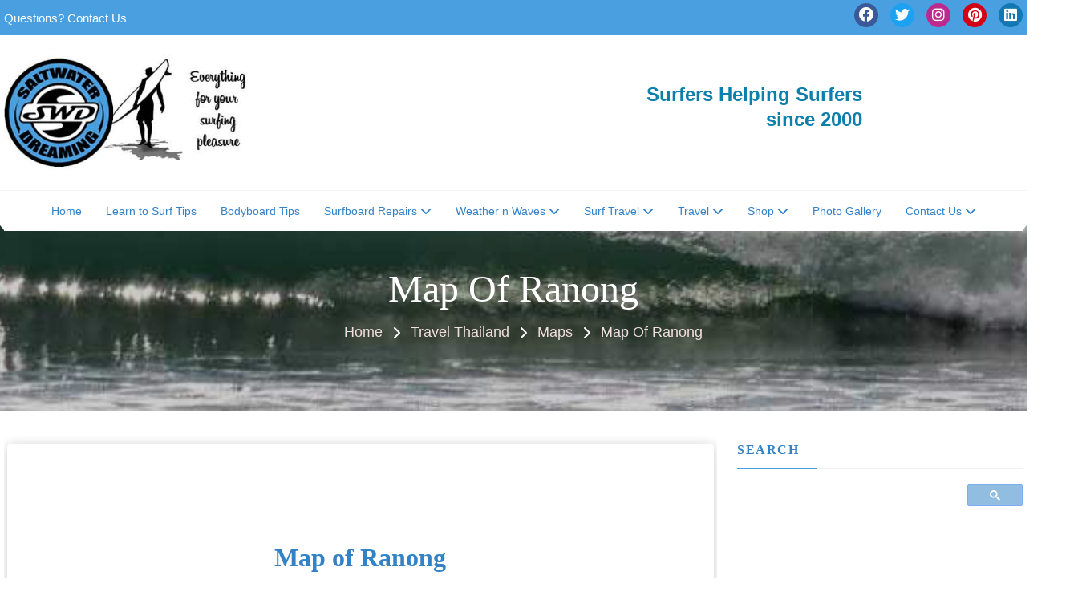

--- FILE ---
content_type: text/html; charset=UTF-8
request_url: https://www.saltwater-dreaming.com/travel/maps/ranong-map.htm
body_size: 25712
content:
<!doctype html><html lang="en-AU" prefix="og: http://ogp.me/ns# fb: http://ogp.me/ns/fb# website: http://ogp.me/ns/website#"  ><head><script data-no-optimize="1">var litespeed_docref=sessionStorage.getItem("litespeed_docref");litespeed_docref&&(Object.defineProperty(document,"referrer",{get:function(){return litespeed_docref}}),sessionStorage.removeItem("litespeed_docref"));</script> <meta charset="UTF-8"><meta name="viewport" content="width=device-width, initial-scale=1"><link rel="profile" href="http://gmpg.org/xfn/11"><title>Map of Ranong | Saltwater Dreaming Surfing Website</title><meta name="description" content="Map of Ranong Surfing Photos Ranong Koh Phayam Island Ranong" /><meta name="robots" content="max-image-preview:large" /><link rel="canonical" href="https://www.saltwater-dreaming.com/travel/maps/ranong-map.htm" /><meta name="generator" content="All in One SEO (AIOSEO) 4.9.3" /><meta property="og:locale" content="en_US" /><meta property="og:site_name" content="Saltwater Dreaming Surfing Website | Surfers Helping Surfers" /><meta property="og:type" content="article" /><meta property="og:title" content="Map of Ranong | Saltwater Dreaming Surfing Website" /><meta property="og:description" content="Map of Ranong Surfing Photos Ranong Koh Phayam Island Ranong" /><meta property="og:url" content="https://www.saltwater-dreaming.com/travel/maps/ranong-map.htm" /><meta property="og:image" content="https://www.saltwater-dreaming.com/wp-content/uploads/surfing-phuket.jpg" /><meta property="og:image:secure_url" content="https://www.saltwater-dreaming.com/wp-content/uploads/surfing-phuket.jpg" /><meta property="og:image:width" content="700" /><meta property="og:image:height" content="525" /><meta property="article:published_time" content="2005-04-11T03:52:00+00:00" /><meta property="article:modified_time" content="2019-11-15T08:23:58+00:00" /><meta property="article:publisher" content="https://facebook.com/swdreaming" /><meta property="article:author" content="https://www.facebook.com/rick.gamble.dreaming" /><meta name="twitter:card" content="summary_large_image" /><meta name="twitter:site" content="@swdreaming" /><meta name="twitter:title" content="Map of Ranong | Saltwater Dreaming Surfing Website" /><meta name="twitter:description" content="Map of Ranong Surfing Photos Ranong Koh Phayam Island Ranong" /><meta name="twitter:creator" content="@swdreaming" /><meta name="twitter:image" content="https://www.saltwater-dreaming.com/wp-content/uploads/surfing-phuket.jpg" /> <script id="google_gtagjs-js-consent-mode-data-layer" type="litespeed/javascript">window.dataLayer=window.dataLayer||[];function gtag(){dataLayer.push(arguments)}
gtag('consent','default',{"ad_personalization":"denied","ad_storage":"denied","ad_user_data":"denied","analytics_storage":"denied","functionality_storage":"denied","security_storage":"denied","personalization_storage":"denied","region":["AT","BE","BG","CH","CY","CZ","DE","DK","EE","ES","FI","FR","GB","GR","HR","HU","IE","IS","IT","LI","LT","LU","LV","MT","NL","NO","PL","PT","RO","SE","SI","SK"],"wait_for_update":500});window._googlesitekitConsentCategoryMap={"statistics":["analytics_storage"],"marketing":["ad_storage","ad_user_data","ad_personalization"],"functional":["functionality_storage","security_storage"],"preferences":["personalization_storage"]};window._googlesitekitConsents={"ad_personalization":"denied","ad_storage":"denied","ad_user_data":"denied","analytics_storage":"denied","functionality_storage":"denied","security_storage":"denied","personalization_storage":"denied","region":["AT","BE","BG","CH","CY","CZ","DE","DK","EE","ES","FI","FR","GB","GR","HR","HU","IE","IS","IT","LI","LT","LU","LV","MT","NL","NO","PL","PT","RO","SE","SI","SK"],"wait_for_update":500}</script> <link rel='dns-prefetch' href='//www.googletagmanager.com' /><link rel='dns-prefetch' href='//fonts.googleapis.com' /><link rel='dns-prefetch' href='//use.fontawesome.com' /><link rel='dns-prefetch' href='//www.surfshopthailand.com' /><link rel='dns-prefetch' href='//www.surfcamp-thailand.com' /><link rel='dns-prefetch' href='//pagead2.googlesyndication.com' /><link rel='dns-prefetch' href='//www.google-analytics.com' /><link rel='dns-prefetch' href='//www.doubleclickbygoogle.com' /><link rel='dns-prefetch' href='//marketingplatform.google.com' /><link rel='dns-prefetch' href='//developers.google.com' /><link rel='dns-prefetch' href='//www.google.com' /><link rel='preconnect' href='//www.google-analytics.com' /><link rel='preconnect' href='https://www.surfshopthailand.com' /><link rel='preconnect' href='https://www.surfcamp-thailand.com' /><link rel="alternate" type="application/rss+xml" title="Saltwater Dreaming Surfing Website &raquo; Feed" href="https://www.saltwater-dreaming.com/feed" /><link rel="alternate" type="application/rss+xml" title="Saltwater Dreaming Surfing Website &raquo; Comments Feed" href="https://www.saltwater-dreaming.com/comments/feed" /><style id="litespeed-ccss">ul{box-sizing:border-box}.entry-content{counter-reset:footnotes}:root{--wp--preset--font-size--normal:16px;--wp--preset--font-size--huge:42px}.aligncenter{clear:both}.screen-reader-text{border:0;clip-path:inset(50%);height:1px;margin:-1px;overflow:hidden;padding:0;position:absolute;width:1px;word-wrap:normal!important}:root{--wp-admin-theme-color:#3858e9;--wp-admin-theme-color--rgb:56,88,233;--wp-admin-theme-color-darker-10:#2145e6;--wp-admin-theme-color-darker-10--rgb:33,69,230;--wp-admin-theme-color-darker-20:#183ad6;--wp-admin-theme-color-darker-20--rgb:24,58,214;--wp-admin-border-width-focus:2px}:root{--wp-admin-theme-color:#007cba;--wp-admin-theme-color--rgb:0,124,186;--wp-admin-theme-color-darker-10:#006ba1;--wp-admin-theme-color-darker-10--rgb:0,107,161;--wp-admin-theme-color-darker-20:#005a87;--wp-admin-theme-color-darker-20--rgb:0,90,135;--wp-admin-border-width-focus:2px;--wp-block-synced-color:#7a00df;--wp-block-synced-color--rgb:122,0,223;--wp-bound-block-color:var(--wp-block-synced-color)}:root{--wp-admin-theme-color:#007cba;--wp-admin-theme-color--rgb:0,124,186;--wp-admin-theme-color-darker-10:#006ba1;--wp-admin-theme-color-darker-10--rgb:0,107,161;--wp-admin-theme-color-darker-20:#005a87;--wp-admin-theme-color-darker-20--rgb:0,90,135;--wp-admin-border-width-focus:2px;--wp-block-synced-color:#7a00df;--wp-block-synced-color--rgb:122,0,223;--wp-bound-block-color:var(--wp-block-synced-color)}:root{--wp-admin-theme-color:#007cba;--wp-admin-theme-color--rgb:0,124,186;--wp-admin-theme-color-darker-10:#006ba1;--wp-admin-theme-color-darker-10--rgb:0,107,161;--wp-admin-theme-color-darker-20:#005a87;--wp-admin-theme-color-darker-20--rgb:0,90,135;--wp-admin-border-width-focus:2px;--wp-block-synced-color:#7a00df;--wp-block-synced-color--rgb:122,0,223;--wp-bound-block-color:var(--wp-block-synced-color)}:root{--wp-admin-theme-color:#007cba;--wp-admin-theme-color--rgb:0,124,186;--wp-admin-theme-color-darker-10:#006ba1;--wp-admin-theme-color-darker-10--rgb:0,107,161;--wp-admin-theme-color-darker-20:#005a87;--wp-admin-theme-color-darker-20--rgb:0,90,135;--wp-admin-border-width-focus:2px;--wp-block-synced-color:#7a00df;--wp-block-synced-color--rgb:122,0,223;--wp-bound-block-color:var(--wp-block-synced-color)}:root{--wp-admin-theme-color:#007cba;--wp-admin-theme-color--rgb:0,124,186;--wp-admin-theme-color-darker-10:#006ba1;--wp-admin-theme-color-darker-10--rgb:0,107,161;--wp-admin-theme-color-darker-20:#005a87;--wp-admin-theme-color-darker-20--rgb:0,90,135;--wp-admin-border-width-focus:2px;--wp-block-synced-color:#7a00df;--wp-block-synced-color--rgb:122,0,223;--wp-bound-block-color:var(--wp-block-synced-color)}.svg-inline--fa{display:inline-block;height:1em;overflow:visible;vertical-align:-.125em}:host,:root{--fa-font-solid:normal 900 1em/1 "Font Awesome 6 Free";--fa-font-regular:normal 400 1em/1 "Font Awesome 6 Free";--fa-font-light:normal 300 1em/1 "Font Awesome 6 Pro";--fa-font-thin:normal 100 1em/1 "Font Awesome 6 Pro";--fa-font-duotone:normal 900 1em/1 "Font Awesome 6 Duotone";--fa-font-duotone-regular:normal 400 1em/1 "Font Awesome 6 Duotone";--fa-font-duotone-light:normal 300 1em/1 "Font Awesome 6 Duotone";--fa-font-duotone-thin:normal 100 1em/1 "Font Awesome 6 Duotone";--fa-font-brands:normal 400 1em/1 "Font Awesome 6 Brands";--fa-font-sharp-solid:normal 900 1em/1 "Font Awesome 6 Sharp";--fa-font-sharp-regular:normal 400 1em/1 "Font Awesome 6 Sharp";--fa-font-sharp-light:normal 300 1em/1 "Font Awesome 6 Sharp";--fa-font-sharp-thin:normal 100 1em/1 "Font Awesome 6 Sharp";--fa-font-sharp-duotone-solid:normal 900 1em/1 "Font Awesome 6 Sharp Duotone";--fa-font-sharp-duotone-regular:normal 400 1em/1 "Font Awesome 6 Sharp Duotone";--fa-font-sharp-duotone-light:normal 300 1em/1 "Font Awesome 6 Sharp Duotone";--fa-font-sharp-duotone-thin:normal 100 1em/1 "Font Awesome 6 Sharp Duotone"}svg.svg-inline--fa:not(:host),svg.svg-inline--fa:not(:root){overflow:visible;box-sizing:initial}.svg-inline--fa{display:var(--fa-display,inline-block);height:1em;overflow:visible;vertical-align:-.125em}:root{--wp--preset--aspect-ratio--square:1;--wp--preset--aspect-ratio--4-3:4/3;--wp--preset--aspect-ratio--3-4:3/4;--wp--preset--aspect-ratio--3-2:3/2;--wp--preset--aspect-ratio--2-3:2/3;--wp--preset--aspect-ratio--16-9:16/9;--wp--preset--aspect-ratio--9-16:9/16;--wp--preset--color--black:#000000;--wp--preset--color--cyan-bluish-gray:#abb8c3;--wp--preset--color--white:#ffffff;--wp--preset--color--pale-pink:#f78da7;--wp--preset--color--vivid-red:#cf2e2e;--wp--preset--color--luminous-vivid-orange:#ff6900;--wp--preset--color--luminous-vivid-amber:#fcb900;--wp--preset--color--light-green-cyan:#7bdcb5;--wp--preset--color--vivid-green-cyan:#00d084;--wp--preset--color--pale-cyan-blue:#8ed1fc;--wp--preset--color--vivid-cyan-blue:#0693e3;--wp--preset--color--vivid-purple:#9b51e0;--wp--preset--gradient--vivid-cyan-blue-to-vivid-purple:linear-gradient(135deg,rgba(6,147,227,1) 0%,rgb(155,81,224) 100%);--wp--preset--gradient--light-green-cyan-to-vivid-green-cyan:linear-gradient(135deg,rgb(122,220,180) 0%,rgb(0,208,130) 100%);--wp--preset--gradient--luminous-vivid-amber-to-luminous-vivid-orange:linear-gradient(135deg,rgba(252,185,0,1) 0%,rgba(255,105,0,1) 100%);--wp--preset--gradient--luminous-vivid-orange-to-vivid-red:linear-gradient(135deg,rgba(255,105,0,1) 0%,rgb(207,46,46) 100%);--wp--preset--gradient--very-light-gray-to-cyan-bluish-gray:linear-gradient(135deg,rgb(238,238,238) 0%,rgb(169,184,195) 100%);--wp--preset--gradient--cool-to-warm-spectrum:linear-gradient(135deg,rgb(74,234,220) 0%,rgb(151,120,209) 20%,rgb(207,42,186) 40%,rgb(238,44,130) 60%,rgb(251,105,98) 80%,rgb(254,248,76) 100%);--wp--preset--gradient--blush-light-purple:linear-gradient(135deg,rgb(255,206,236) 0%,rgb(152,150,240) 100%);--wp--preset--gradient--blush-bordeaux:linear-gradient(135deg,rgb(254,205,165) 0%,rgb(254,45,45) 50%,rgb(107,0,62) 100%);--wp--preset--gradient--luminous-dusk:linear-gradient(135deg,rgb(255,203,112) 0%,rgb(199,81,192) 50%,rgb(65,88,208) 100%);--wp--preset--gradient--pale-ocean:linear-gradient(135deg,rgb(255,245,203) 0%,rgb(182,227,212) 50%,rgb(51,167,181) 100%);--wp--preset--gradient--electric-grass:linear-gradient(135deg,rgb(202,248,128) 0%,rgb(113,206,126) 100%);--wp--preset--gradient--midnight:linear-gradient(135deg,rgb(2,3,129) 0%,rgb(40,116,252) 100%);--wp--preset--font-size--small:13px;--wp--preset--font-size--medium:20px;--wp--preset--font-size--large:36px;--wp--preset--font-size--x-large:42px;--wp--preset--spacing--20:0.44rem;--wp--preset--spacing--30:0.67rem;--wp--preset--spacing--40:1rem;--wp--preset--spacing--50:1.5rem;--wp--preset--spacing--60:2.25rem;--wp--preset--spacing--70:3.38rem;--wp--preset--spacing--80:5.06rem;--wp--preset--shadow--natural:6px 6px 9px rgba(0, 0, 0, 0.2);--wp--preset--shadow--deep:12px 12px 50px rgba(0, 0, 0, 0.4);--wp--preset--shadow--sharp:6px 6px 0px rgba(0, 0, 0, 0.2);--wp--preset--shadow--outlined:6px 6px 0px -3px rgba(255, 255, 255, 1), 6px 6px rgba(0, 0, 0, 1);--wp--preset--shadow--crisp:6px 6px 0px rgba(0, 0, 0, 1)}body .extendedwopts-md-left{text-align:left}.fa,.fab{-moz-osx-font-smoothing:grayscale;-webkit-font-smoothing:antialiased;display:inline-block;font-style:normal;font-variant:normal;text-rendering:auto;line-height:1}.fa-angle-up:before{content:""}.fa-facebook:before{content:""}.fa-instagram:before{content:""}.fa-linkedin:before{content:""}.fa-pinterest:before{content:""}.fa-times:before{content:""}.fa-twitter:before{content:""}.fab{font-family:"Font Awesome 5 Brands"}.fa{font-family:"Font Awesome 5 Free"}.fa{font-weight:900}.fa{font-family:var(--fa-style-family,"Font Awesome 6 Free");font-weight:var(--fa-style,900)}.fa,.fab{-moz-osx-font-smoothing:grayscale;-webkit-font-smoothing:antialiased;display:var(--fa-display,inline-block);font-style:normal;font-variant:normal;line-height:1;text-rendering:auto}.fa:before,.fab:before{content:var(--fa)}.fab{font-family:"Font Awesome 6 Brands"}.fa-times{--fa:"\f00d"}.fa-angle-up{--fa:"\f106"}:host,:root{--fa-style-family-brands:"Font Awesome 6 Brands";--fa-font-brands:normal 400 1em/1 "Font Awesome 6 Brands"}.fab{font-weight:400}.fa-linkedin{--fa:"\f08c"}.fa-instagram{--fa:"\f16d"}.fa-facebook{--fa:"\f09a"}.fa-twitter{--fa:"\f099"}.fa-pinterest{--fa:"\f0d2"}:host,:root{--fa-font-regular:normal 400 1em/1 "Font Awesome 6 Free"}:host,:root{--fa-style-family-classic:"Font Awesome 6 Free";--fa-font-solid:normal 900 1em/1 "Font Awesome 6 Free"}html{font-family:sans-serif;-webkit-text-size-adjust:100%;-ms-text-size-adjust:100%}body{margin:0}article,aside,details,header,main,section,summary{display:block}template{display:none}a{background-color:#fff0}h1{font-size:2em;margin:.67em 0}img{border:0}svg:not(:root){overflow:hidden}pre{overflow:auto}pre{font-family:monospace,monospace;font-size:1em}button,input{color:inherit;font:inherit;margin:0}button{overflow:visible}button{text-transform:none}button{-webkit-appearance:button}button::-moz-focus-inner,input::-moz-focus-inner{border:0;padding:0}input{line-height:normal}input[type="checkbox"]{box-sizing:border-box;padding:0}body,button,input{color:#404040;font-family:sans-serif;font-size:16px;font-size:1rem;line-height:1.5}h1,h2,h4{clear:both}p{margin-bottom:1.5em}i{font-style:italic}pre{background:#eee;font-family:"Courier 10 Pitch",Courier,monospace;font-size:15px;font-size:.9375rem;line-height:1.6;margin-bottom:1.6em;max-width:100%;overflow:auto;padding:1.6em}ins{background:#fff9c0;text-decoration:none}*{box-sizing:border-box;-webkit-box-sizing:border-box;-ms-box-sizing:border-box}body{font-family:"Lato",sans-serif;font-size:18px;line-height:1.5;color:#5d5d5d;margin:0}article,aside,details,header,main,section,summary{display:block}a{color:#5d5d5d;text-decoration:none;display:inline-block}input{outline:0;text-decoration:none;color:inherit}ul{margin:0;padding:0}ul,li{list-style:none}input,button{border-radius:0;-webkit-border-radius:0;-ms-border-radius:0}img{max-width:100%;vertical-align:middle}h1,h2,h4{margin-top:0;line-height:1.3;font-family:Roboto Condensed}p{margin-top:0;margin-bottom:15px}html{box-sizing:border-box}body{background:#fff}ul{list-style:disc}li>ul{margin-bottom:0;margin-left:1.5em}img{height:auto;max-width:100%}button{border:1px solid;border-color:#ccc #ccc #bbb;border-radius:3px;background:#e6e6e6;color:rgb(0 0 0/.8);font-size:12px;font-size:.75rem;line-height:1;padding:.6em 1em .4em}.screen-reader-text{border:0;clip:rect(1px,1px,1px,1px);clip-path:inset(50%);height:1px;margin:-1px;overflow:hidden;padding:0;position:absolute!important;width:1px;word-wrap:normal!important}.aligncenter{clear:both;display:block;margin-left:auto;margin-right:auto}.clearfix:before,.clearfix:after,.entry-content:before,.entry-content:after,.site-header:before,.site-header:after,.site-content:before,.site-content:after{content:"";display:table;table-layout:fixed}.clearfix:after,.entry-content:after,.site-header:after,.site-content:after{clear:both}.clearfix:before,.clearfix:after{content:"";display:table;table-layout:fixed}.clearfix:after{clear:both}.widget{margin:0 0 1.5em}.widget-area .widget .widget-title{width:100%;margin-top:0;text-transform:uppercase;display:inline-block;font-size:16px;font-weight:600;letter-spacing:1.5px;line-height:1.6;border-bottom:2px solid #f1efef;padding-bottom:5px;position:relative;margin-bottom:15px;line-height:35px}.widget-area .widget .widget-title:before{content:"";position:absolute;bottom:-2px;width:100px;border-bottom:2px solid #004a8d}.hentry{margin:0 0 1.5em}.entry-content{margin:0}.custom-logo-link{display:inline-block}.container{max-width:1170px;width:100%;margin:0 auto}.general-header .top-header{padding:10px 0;background:#004A8D}.general-header .top-header .left-contact{float:left}.general-header .top-header .right-contact{float:right}.general-header .top-header .contact-info ul li{display:inline-block;vertical-align:middle;margin-right:15px;font-size:15px}.general-header .top-header .right-contact ul li{display:inline-block;vertical-align:middle;margin-left:5px}.general-header .top-header .right-contact ul li{margin-right:15px;margin-left:0;margin-top:-8px}.general-header .top-header .right-contact ul li:last-child{margin-right:0;margin-left:0}.general-header .top-header .contact-info ul li a{color:#fff}.general-header .top-header .contact-info ul li a{position:relative}.general-header .top-header .contact-info ul li a:before{content:"";position:absolute;font-family:FontAwesome;font-size:14px;color:#fff}.general-header .top-header .right-contact .edu-social li a{color:#fff}.general-header .top-header ul li a .fab{background:#fff;color:#fff;border-radius:50%;line-height:25px;width:25px;height:25px;text-align:center;font-size:12px}.general-header .top-header .right-contact .edu-social li a i.fa-twitter{background:#1da1f2}.general-header .top-header .right-contact .edu-social a i.fa-linkedin{background:#1178b3}.general-header .top-header .right-contact .edu-social a i.fa-pinterest{background:#d20014}.general-header .top-header .right-contact .edu-social a i.fa-instagram{background:#bc2a8d}.header-middle-inner{display:table;width:100%}.header-middle-inner>*{display:table-cell;vertical-align:middle}.header-middle-inner>*:not(:last-child){padding-right:15px}.box-header-nav{float:right}.header-nav-toggle{display:none;width:40px;margin:6px 0;float:right}.header-nav-toggle div{width:100%;height:4px;background-color:#004a8d;margin:8px 0}.box-header-nav .main-menu ul{padding:0;margin:0;list-style-type:none}.box-header-nav .main-menu{list-style:none;padding:0;margin-bottom:0;text-align:left}.box-header-nav .main-menu .menu-item,.box-header-nav .main-menu .menu-item a{position:relative}.box-header-nav .main-menu>.menu-item{display:inline-block;float:left}.box-header-nav .main-menu>.menu-item>a{display:inline-block;padding:10px 15px;line-height:80px}.box-header-nav .main-menu>.menu-item.menu-item-has-children>a::after{display:inline-block;vertical-align:top;content:"";font-family:"Font Awesome 5 Free";font-weight:700;font-size:14px;margin-left:4px}.box-header-nav .main-menu>.menu-item:not(.current-menu-item):not(:hover)>a::before{background-color:rgb(0 0 0/.1)}.box-header-nav .main-menu .sub-menu{list-style:none;position:absolute;top:100%;left:0;width:225px;background-color:#fff;color:#666;box-shadow:0-1px #eee inset,1px 0#eee inset,-1px 0#eee inset;padding:0;visibility:hidden;opacity:0;-webkit-transform:translateY(20px);-moz-transform:translateY(20px);-ms-transform:translateY(20px);-o-transform:translateY(20px);transform:translateY(20px);z-index:10}.box-header-nav .main-menu .sub-menu>.menu-item>a{display:block;padding:10px 20px;line-height:25px}.box-header-nav .main-menu .sub-menu li:not(:first-child)::before{content:"";display:block;border-top:1px dashed #f1f1f1}.box-header-nav .main-menu .sub-menu>.menu-item.menu-item-has-children>a::after{display:inline-block;float:right;content:"";font-family:"Font Awesome 5 Free";font-weight:700;font-size:14px}.box-header-nav .main-menu .sub-menu .sub-menu{top:0;left:100%;-webkit-transform:translateX(20px);-moz-transform:translateX(20px);-ms-transform:translateX(20px);-o-transform:translateX(20px);transform:translateX(20px);box-shadow:0-1px #eee inset,1px 0#eee inset,0 1px #eee inset}section{padding:60px 0}.ed-about-us{position:relative}.ed-about-us.layout-1{background-repeat:no-repeat;overflow:hidden;background-size:cover;padding:0}.primary-section,.secondary-section{float:left;margin-bottom:35px}.primary-section{width:70%}.secondary-section{width:30%;padding-left:25px}.ed-breadcrumb{min-height:280px;background-size:cover;position:relative;text-align:center;margin-bottom:30px}.ed-breadcrumb .ed-overlay{position:absolute;height:100%;width:100%;background:rgb(0 0 0/.7)}.ed-breadcrumb .breadcrumb-list{position:absolute;left:0;right:0;top:50%;transform:translateY(-50%);-webkit-transform:translateY(-50%);-ms-transform:translateY(-50%)}.ed-breadcrumb .breadcrumb-list li{display:inline-block;vertical-align:middle;margin:0 5px;font-size:18px;text-transform:capitalize;position:relative}.ed-breadcrumb .breadcrumb-list li a{color:#004A8D}.ed-breadcrumb .breadcrumb-list ul.trail-items li span{color:#f1dfdf;display:inline-block;position:relative;padding-left:25px}.ed-breadcrumb .breadcrumb-list ul.trail-items li::before{content:"";position:absolute;font-family:"Font Awesome 5 Free";font-weight:700;font-size:16px;color:#fff;left:2px;top:2px}.ed-breadcrumb .breadcrumb-list ul.trail-items li.trail-begin::before{content:" "}h2.ed-header-title{font-size:48px;color:#fff;margin-bottom:10px;font-weight:400;text-transform:capitalize}.secondary-section .widget{margin-bottom:30px}.goToTop{background-color:#004A8D;display:none;bottom:80px;position:fixed;right:30px;text-align:center;width:42px;z-index:20;text-decoration:none;height:42px;color:#fff;border:1px solid #004A8D}.goToTop i.fa{font-size:28px;line-height:35px}.goToTop span{display:none}.hentry{margin-bottom:0}.ed-breadcrumb .breadcrumb-list li span,.ed-breadcrumb .breadcrumb-list li a span{color:#fff}.content-area ul{margin-left:20px}.content-area ul li{list-style-type:decimal}.headerone .bottom-header{position:relative;padding:25px 0;background:#fff;border-bottom:1px solid #f5f5f5;z-index:9}.headerone .bottom-header .contact-info{width:75%;text-align:right}.headerone .nav-menu{position:relative;z-index:8}.headerone .nav-menu .box-header-nav{position:relative}.headerone .nav-menu .box-header-nav:before{background:#fff;content:"";height:80px;left:-31px;position:absolute;top:-42px;-webkit-transform:rotate(-38deg);-moz-transform:rotate(-38deg);-ms-transform:rotate(-38deg);-o-transform:rotate(-38deg);transform:rotate(-38deg);width:66px}.headerone .nav-menu .box-header-nav:after{background:#fff;content:"";height:80px;position:absolute;right:-31px;top:-42px;-webkit-transform:rotate(38deg);-moz-transform:rotate(38deg);-ms-transform:rotate(38deg);-o-transform:rotate(38deg);transform:rotate(38deg);width:66px}.headerone .nav-menu .box-header-nav{float:none;background:#fff}.headerone .box-header-nav>.main-menu{text-align:center}.headerone .box-header-nav .main-menu>.menu-item>a{line-height:30px}.headerone .box-header-nav .main-menu>.menu-item{display:inline-block;float:none}.box-header-nav .main-menu .sub-menu>.menu-item>a{text-align:left}.ed-breadcrumb{margin-top:-55px}@media (max-width:1250px){.headerone .nav-menu .box-header-nav:before{background:#fff;content:"";height:66px;left:0;position:absolute;top:-30px;-webkit-transform:rotate(-38deg);-moz-transform:rotate(-38deg);-ms-transform:rotate(-38deg);-o-transform:rotate(-38deg);transform:rotate(-38deg);width:66px}.headerone .nav-menu .box-header-nav:after{background:#fff;content:"";height:66px;position:absolute;right:0;top:-30px;-webkit-transform:rotate(38deg);-moz-transform:rotate(38deg);-ms-transform:rotate(38deg);-o-transform:rotate(38deg);transform:rotate(38deg);width:66px}}@media (max-width:1100px){.header-middle-inner>*{display:block;text-align:center}.header-middle-inner>*:not(:last-child){padding-right:0;margin-bottom:20px}.headerone .bottom-header .contact-info{width:100%;text-align:center}}@media (max-width:900px){.headerone .nav-menu .box-header-nav{position:absolute}.ed-breadcrumb{margin-top:0}.headerone .nav-menu{background:#fff}.headerone .box-header-nav>.main-menu{text-align:left}}@media (max-width:768px){.header-middle-inner>*:not(:last-child){margin-bottom:0}}.ed-breadcrumb{background-image:url(https://www.saltwater-dreaming.com/wp-content/uploads/colourful-surfboardsx1280-1.jpg);background-repeat:no-repeat;background-position:center center;background-size:cover;background-attachment:fixed}.general-header .top-header,.goToTop,.widget-ed-title h2:before,.header-nav-toggle div{background-color:#7bb4e0}.goToTop,.widget-area .widget .widget-title:before{border-color:#7bb4e0}@media (max-width:1200px){.general-header .top-header .left-contact,.general-header .top-header .right-contact{width:100%;text-align:center}.general-header .top-header .left-contact{margin-bottom:25px}}@media (max-width:1170px){.container{padding:0 15px}}@media (max-width:900px){.brandinglogo-wrap{display:inline-block}.header-middle-inner>*:not(:last-child){padding-right:0}.header-nav-toggle{display:block}.site-branding{display:block;padding:15px 0}.box-header-nav{display:none;float:none;position:absolute;z-index:999;background-color:#f9f9f9;left:0;right:0;max-height:450px;overflow-x:scroll}.box-header-nav .main-menu>.menu-item{float:none;width:100%;border-bottom:1px dotted #f1f0f0}.box-header-nav .main-menu>.menu-item>a{padding:7px 8px;width:100%;line-height:inherit}.box-header-nav .main-menu>.menu-item.menu-item-has-children>a::after,.box-header-nav .main-menu .sub-menu>.menu-item.menu-item-has-children>a::after{content:none}.box-header-nav .main-menu .sub-menu{opacity:1;visibility:visible;width:100%;position:relative;left:0;box-shadow:none;padding-left:10px;display:none;transform:none}.box-header-nav .main-menu .sub-menu .sub-menu{left:0;transform:none;box-shadow:none;padding-left:10px}.box-header-nav .main-menu .sub-menu>.menu-item>a{padding:7px 10px}}@media (max-width:768px){section{padding:30px 0}.primary-section,.secondary-section{width:100%}.primary-section{margin-bottom:0}.secondary-section{padding-left:0;margin-top:40px}}.cmplz-hidden{display:none!important}.lazyload{background-image:none!important}.lazyload:before{background-image:none!important}.site-title,.site-description{position:absolute;clip:rect(1px,1px,1px,1px)}.page-box{min-height:180px;padding:10px;border-radius:5px;background-color:#FFF;width:99%;height:auto;box-shadow:3px 2px 8px rgb(0 0 0/.1);margin:10px auto}.surfing-lesson-menu{border-radius:15px 15px 0 1px;padding:20px}.surfing-lesson-menu ul{padding-left:0;font-size:1rem;text-align:center}.surfing-lesson-menu ul li{display:inline-block;width:30%;margin-bottom:10px;margin-left:-4px;padding-right:15px;vertical-align:top}.surfing-lesson-menu ul li a{display:block;text-align:center;border:1px solid #3482c6;border-radius:6px;background-color:#fff;color:#4a9fe0;padding:8px 0}@media (max-width:460px){.surfing-lesson-menu ul li{display:block!important;vertical-align:middle;float:none;height:50px;width:90%;margin:0 auto}}h1{color:#3482c6;text-align:center;margin-top:20px}h2{color:#3482c6;margin-top:10px}h4{color:#3482c6;text-align:center;font-size:22px}.centerid{text-align:center}.leftid{text-align:left}a:link{color:#3482c6}a:visited{color:#3482c6}.menu-item{margin:0 0 0 0px!important;list-style-type:none!important}.general-header .top-header ul li a .fab{background:#fff;color:#fff;border-radius:50%;line-height:30px;width:30px;height:30px;text-align:center;font-size:18px}.surfers{font-family:"Comic Sans MS",cursive,sans-serif;line-height:130%;font-size:110%;margin-right:200px;color:#0d7fac;font-weight:600}@media screen and (max-width:740px){.surfers{line-height:90%;font-size:80%;margin-right:50px}}.headerone .nav-menu .box-header-nav{background:#fff;font-size:14px;width:100%}.container{max-width:1270px;width:100%;margin:0 auto}ins.adsbygoogle{background:transparent!important}.ed-breadcrumb .ed-overlay{position:absolute;height:100%;width:100%;background:rgb(0 0 0/.2)}.widget-wrapper{padding-left:30px}.general-header .top-header .right-contact .edu-social li a i.fa-facebook{background:#3b5998}.link-menu-colour a{color:#3482c6}img.cls{transform:scale (1)}</style><link rel="preload" data-asynced="1" data-optimized="2" as="style" onload="this.onload=null;this.rel='stylesheet'" href="https://www.saltwater-dreaming.com/wp-content/litespeed/ucss/39db9d5a10150c0105ca8e0d84c105a8.css?ver=588aa" /><script type="litespeed/javascript">!function(a){"use strict";var b=function(b,c,d){function e(a){return h.body?a():void setTimeout(function(){e(a)})}function f(){i.addEventListener&&i.removeEventListener("load",f),i.media=d||"all"}var g,h=a.document,i=h.createElement("link");if(c)g=c;else{var j=(h.body||h.getElementsByTagName("head")[0]).childNodes;g=j[j.length-1]}var k=h.styleSheets;i.rel="stylesheet",i.href=b,i.media="only x",e(function(){g.parentNode.insertBefore(i,c?g:g.nextSibling)});var l=function(a){for(var b=i.href,c=k.length;c--;)if(k[c].href===b)return a();setTimeout(function(){l(a)})};return i.addEventListener&&i.addEventListener("load",f),i.onloadcssdefined=l,l(f),i};"undefined"!=typeof exports?exports.loadCSS=b:a.loadCSS=b}("undefined"!=typeof global?global:this);!function(a){if(a.loadCSS){var b=loadCSS.relpreload={};if(b.support=function(){try{return a.document.createElement("link").relList.supports("preload")}catch(b){return!1}},b.poly=function(){for(var b=a.document.getElementsByTagName("link"),c=0;c<b.length;c++){var d=b[c];"preload"===d.rel&&"style"===d.getAttribute("as")&&(a.loadCSS(d.href,d,d.getAttribute("media")),d.rel=null)}},!b.support()){b.poly();var c=a.setInterval(b.poly,300);a.addEventListener&&a.addEventListener("load",function(){b.poly(),a.clearInterval(c)}),a.attachEvent&&a.attachEvent("onload",function(){a.clearInterval(c)})}}}(this);</script> <script type="litespeed/javascript" data-src="https://www.saltwater-dreaming.com/wp-includes/js/jquery/jquery.min.js" id="jquery-core-js"></script> <!--[if lt IE 9]> <script type="text/javascript" src="https://www.saltwater-dreaming.com/wp-content/themes/educenter/assets/library/html5shiv/html5shiv.min.js" id="html5-js"></script> <![endif]-->
<!--[if lt IE 9]> <script type="text/javascript" src="https://www.saltwater-dreaming.com/wp-content/themes/educenter/assets/library/respond/respond.min.js" id="respond-js"></script> <![endif]--> <script data-service="caos-analytics" data-category="statistics" data-cfasync="false" type="text/plain" data-cmplz-src="https://www.saltwater-dreaming.com/wp-content/caos-analytics/6e02c82c.js" id="caos-gtag-js"></script> <script data-cfasync="false" type="text/javascript" id="caos-gtag-js-after">/*  */
    window.dataLayer = window.dataLayer || [];

    function gtag() {
        dataLayer.push(arguments);
    }

    gtag('js', new Date());
    gtag('config', 'G-ED3STBBS6V', {"cookie_domain":"www.saltwater-dreaming.com","cookie_flags":"samesite=none;secure","allow_google_signals":true});
	
/*  */</script> 
 <script data-service="google-analytics" data-category="statistics" data-cfasync="false" type="text/plain" data-cmplz-src="https://www.saltwater-dreaming.com/wp-content/litespeed/localres/aHR0cHM6Ly93d3cuZ29vZ2xldGFnbWFuYWdlci5jb20vZ3RhZy9qcw==?id=G-ED3STBBS6V" id="google_gtagjs-js" async></script> <script data-cfasync="false" type="text/javascript" id="google_gtagjs-js-after">/*  */
window.dataLayer = window.dataLayer || [];function gtag(){dataLayer.push(arguments);}
gtag("set","linker",{"domains":["www.saltwater-dreaming.com"]});
gtag("js", new Date());
gtag("set", "developer_id.dZTNiMT", true);
gtag("config", "G-ED3STBBS6V", {"googlesitekit_post_type":"page"});
 window._googlesitekit = window._googlesitekit || {}; window._googlesitekit.throttledEvents = []; window._googlesitekit.gtagEvent = (name, data) => { var key = JSON.stringify( { name, data } ); if ( !! window._googlesitekit.throttledEvents[ key ] ) { return; } window._googlesitekit.throttledEvents[ key ] = true; setTimeout( () => { delete window._googlesitekit.throttledEvents[ key ]; }, 5 ); gtag( "event", name, { ...data, event_source: "site-kit" } ); }; 
/*  */</script> <link rel="https://api.w.org/" href="https://www.saltwater-dreaming.com/wp-json/" /><link rel="alternate" title="JSON" type="application/json" href="https://www.saltwater-dreaming.com/wp-json/wp/v2/pages/5593" /><link rel="EditURI" type="application/rsd+xml" title="RSD" href="https://www.saltwater-dreaming.com/xmlrpc.php?rsd" /><meta name="generator" content="WordPress 6.8.3" /><link rel='shortlink' href='https://www.saltwater-dreaming.com/?p=5593' /><link rel="alternate" title="oEmbed (JSON)" type="application/json+oembed" href="https://www.saltwater-dreaming.com/wp-json/oembed/1.0/embed?url=https%3A%2F%2Fwww.saltwater-dreaming.com%2Ftravel%2Fmaps%2Franong-map.htm" /><link rel="alternate" title="oEmbed (XML)" type="text/xml+oembed" href="https://www.saltwater-dreaming.com/wp-json/oembed/1.0/embed?url=https%3A%2F%2Fwww.saltwater-dreaming.com%2Ftravel%2Fmaps%2Franong-map.htm&#038;format=xml" /><meta name="generator" content="Site Kit by Google 1.170.0" /><meta name="ti-site-data" content="[base64]" /><link rel="apple-touch-icon" sizes="180x180" href="/wp-content/uploads/fbrfg/apple-touch-icon.png?v=BG7n75v3dm"><link rel="icon" type="image/png" sizes="32x32" href="/wp-content/uploads/fbrfg/favicon-32x32.png?v=BG7n75v3dm"><link rel="icon" type="image/png" sizes="16x16" href="/wp-content/uploads/fbrfg/favicon-16x16.png?v=BG7n75v3dm"><link rel="manifest" href="/wp-content/uploads/fbrfg/site.webmanifest?v=BG7n75v3dm"><link rel="mask-icon" href="/wp-content/uploads/fbrfg/safari-pinned-tab.svg?v=BG7n75v3dm" color="#5bbad5"><link rel="shortcut icon" href="/wp-content/uploads/fbrfg/favicon.ico?v=BG7n75v3dm"><meta name="msapplication-TileColor" content="#da532c"><meta name="msapplication-config" content="/wp-content/uploads/fbrfg/browserconfig.xml?v=BG7n75v3dm"><meta name="theme-color" content="#ffffff"><meta name="google-adsense-platform-account" content="ca-host-pub-2644536267352236"><meta name="google-adsense-platform-domain" content="sitekit.withgoogle.com"> <script type="application/ld+json" class="saswp-schema-markup-output">[{"@context":"https:\/\/schema.org\/","@type":"WebPage","@id":"https:\/\/www.saltwater-dreaming.com\/travel\/maps\/ranong-map.htm#webpage","name":"Map of Ranong","url":"https:\/\/www.saltwater-dreaming.com\/travel\/maps\/ranong-map.htm","lastReviewed":"2019-11-15T15:23:58+07:00","dateCreated":"2005-04-11T10:52:00+07:00","inLanguage":"en-AU","description":"Map of Ranong Surfing Photos Ranong Koh Phayam Island Ranong","keywords":"","mainEntity":{"@type":"Article","mainEntityOfPage":"https:\/\/www.saltwater-dreaming.com\/travel\/maps\/ranong-map.htm","headline":"Map of Ranong","description":"Map of Ranong Surfing Photos Ranong Koh Phayam Island Ranong","keywords":"","datePublished":"2005-04-11T10:52:00+07:00","dateModified":"2019-11-15T15:23:58+07:00","author":{"@type":"Person","name":"Salty","url":"https:\/\/www.saltwater-dreaming.com\/author\/surfsaltwater-dreaming-com","sameAs":["https:\/\/www.saltwater-dreaming.com"],"image":{"@type":"ImageObject","url":"https:\/\/www.saltwater-dreaming.com\/wp-content\/litespeed\/avatar\/d2d2c33a61eaeae3a7979a9aa1c1b7bd.jpg?ver=1768729238","height":96,"width":96}},"publisher":{"@type":"Organization","name":"Saltwater Dreaming","url":"https:\/\/www.saltwater-dreaming.com","logo":{"@type":"ImageObject","url":"https:\/\/www.saltwater-dreaming.com\/wp-content\/uploads\/logo-swd-surf-shop-160.jpg","width":160,"height":72}},"image":{"@type":"ImageObject","@id":"https:\/\/www.saltwater-dreaming.com\/travel\/maps\/ranong-map.htm#primaryimage","url":"https:\/\/www.saltwater-dreaming.com\/wp-content\/uploads\/2019\/02\/DSCN2370.jpg","width":"4608","height":"3456"}},"reviewedBy":{"@type":"Organization","name":"Saltwater Dreaming","url":"https:\/\/www.saltwater-dreaming.com","logo":{"@type":"ImageObject","url":"https:\/\/www.saltwater-dreaming.com\/wp-content\/uploads\/logo-swd-surf-shop-160.jpg","width":160,"height":72}},"publisher":{"@type":"Organization","name":"Saltwater Dreaming","url":"https:\/\/www.saltwater-dreaming.com","logo":{"@type":"ImageObject","url":"https:\/\/www.saltwater-dreaming.com\/wp-content\/uploads\/logo-swd-surf-shop-160.jpg","width":160,"height":72}},"comment":null},

{"@context":"https:\/\/schema.org\/","@type":"Person","name":"Salty","url":"","sameAs":["https:\/\/www.saltwater-dreaming.com"],"image":{"@type":"ImageObject","url":"https:\/\/www.saltwater-dreaming.com\/wp-content\/litespeed\/avatar\/d2d2c33a61eaeae3a7979a9aa1c1b7bd.jpg?ver=1768729238","height":96,"width":96},"address":{"@type":"PostalAddress"}},

{"@context":"https:\/\/schema.org\/","@type":"LocalBusiness","@id":"https:\/\/www.saltwater-dreaming.com\/travel\/maps\/ranong-map.htm#localbusiness","url":"https:\/\/www.saltwater-dreaming.com\/travel\/maps\/ranong-map.htm","name":"Saltwater Dreaming","address":{"@type":"PostalAddress","streetAddress":"108\/3 moo 3, Srisoonthorn Road, Cheongthalay, Thalang, Phuket 83110"},"telephone":"076390664","priceRange":"10-25000","image":{"@type":"ImageObject","@id":"https:\/\/www.saltwater-dreaming.com\/travel\/maps\/ranong-map.htm#primaryimage","url":"https:\/\/www.saltwater-dreaming.com\/wp-content\/uploads\/2019\/02\/DSCN2370.jpg","width":"4608","height":"3456"}},

{"@context":"https:\/\/schema.org\/","@graph":[{"@type":"Organization","@id":"https:\/\/www.saltwater-dreaming.com#Organization","name":"Saltwater Dreaming","url":"https:\/\/www.saltwater-dreaming.com","sameAs":["https:\/\/www.facebook.com\/swdreaming","https:\/\/www.twitter.com\/swdreaming","https:\/\/www.instagram.com\/swdreaming","https:\/\/www.pinterest.com\/swdreaming"],"legalName":"SWD Surf Industries Co., Ltd.","logo":{"@type":"ImageObject","url":"https:\/\/www.saltwater-dreaming.com\/wp-content\/uploads\/logo-swd-surf-shop-160.jpg","width":"160","height":"72"},"contactPoint":{"@type":"ContactPoint","contactType":"customer support","telephone":"+6676390664","url":"https:\/\/www.saltwater-dreaming.com\/contact-us.htm"}},{"@type":"WebSite","@id":"https:\/\/www.saltwater-dreaming.com#website","headline":"Saltwater Dreaming Surfing Website","name":"Saltwater Dreaming Surfing Website","description":"Surfers Helping Surfers","url":"https:\/\/www.saltwater-dreaming.com","potentialAction":{"@type":"SearchAction","target":"https:\/\/www.saltwater-dreaming.com?s={search_term_string}","query-input":"required name=search_term_string"},"publisher":{"@id":"https:\/\/www.saltwater-dreaming.com#Organization"}},{"@context":"https:\/\/schema.org\/","@type":"WebPage","@id":"https:\/\/www.saltwater-dreaming.com\/travel\/maps\/ranong-map.htm#webpage","name":"Map of Ranong","url":"https:\/\/www.saltwater-dreaming.com\/travel\/maps\/ranong-map.htm","lastReviewed":"2019-11-15T15:23:58+07:00","dateCreated":"2005-04-11T10:52:00+07:00","inLanguage":"en-AU","description":"Map of Ranong Surfing Photos Ranong Koh Phayam Island Ranong","keywords":"","reviewedBy":{"@type":"Organization","name":"Saltwater Dreaming","url":"https:\/\/www.saltwater-dreaming.com","logo":{"@type":"ImageObject","url":"https:\/\/www.saltwater-dreaming.com\/wp-content\/uploads\/logo-swd-surf-shop-160.jpg","width":160,"height":72}},"publisher":{"@type":"Organization","name":"Saltwater Dreaming","url":"https:\/\/www.saltwater-dreaming.com","logo":{"@type":"ImageObject","url":"https:\/\/www.saltwater-dreaming.com\/wp-content\/uploads\/logo-swd-surf-shop-160.jpg","width":160,"height":72}},"primaryImageOfPage":{"@id":"https:\/\/www.saltwater-dreaming.com\/travel\/maps\/ranong-map.htm#primaryimage"},"mainContentOfPage":[[{"@context":"https:\/\/schema.org\/","@type":"SiteNavigationElement","@id":"https:\/\/www.saltwater-dreaming.com\/#home","name":"Home","url":"https:\/\/www.saltwater-dreaming.com\/"},{"@context":"https:\/\/schema.org\/","@type":"SiteNavigationElement","@id":"https:\/\/www.saltwater-dreaming.com\/#learn-to-surf-tips","name":"Learn to Surf Tips","url":"https:\/\/www.saltwater-dreaming.com\/learn-to-surf.htm"},{"@context":"https:\/\/schema.org\/","@type":"SiteNavigationElement","@id":"https:\/\/www.saltwater-dreaming.com\/#bodyboard-tips","name":"Bodyboard Tips","url":"https:\/\/www.saltwater-dreaming.com\/bodyboard.htm"},{"@context":"https:\/\/schema.org\/","@type":"SiteNavigationElement","@id":"https:\/\/www.saltwater-dreaming.com\/#surfboard-repairs","name":"Surfboard Repairs","url":"https:\/\/www.saltwater-dreaming.com\/"},{"@context":"https:\/\/schema.org\/","@type":"SiteNavigationElement","@id":"https:\/\/www.saltwater-dreaming.com\/#surfboard-repairs","name":"Surfboard Repairs","url":"https:\/\/www.saltwater-dreaming.com\/surfboard-repairs.htm"},{"@context":"https:\/\/schema.org\/","@type":"SiteNavigationElement","@id":"https:\/\/www.saltwater-dreaming.com\/#paint-surfboards","name":"Paint Surfboards","url":"https:\/\/www.saltwater-dreaming.com\/surfboard-repairs\/paint-surfboard.htm"},{"@context":"https:\/\/schema.org\/","@type":"SiteNavigationElement","@id":"https:\/\/www.saltwater-dreaming.com\/#weather-n-waves","name":"Weather n Waves","url":"https:\/\/www.saltwater-dreaming.com\/"},{"@context":"https:\/\/schema.org\/","@type":"SiteNavigationElement","@id":"https:\/\/www.saltwater-dreaming.com\/#phuket-surf-reports","name":"Phuket Surf Reports","url":"https:\/\/www.saltwater-dreaming.com\/news-weather\/phuket-surf-report.htm"},{"@context":"https:\/\/schema.org\/","@type":"SiteNavigationElement","@id":"https:\/\/www.saltwater-dreaming.com\/#thailand-tide-charts","name":"Thailand Tide Charts","url":"https:\/\/www.saltwater-dreaming.com\/news-weather\/thailand-tide-charts.htm"},{"@context":"https:\/\/schema.org\/","@type":"SiteNavigationElement","@id":"https:\/\/www.saltwater-dreaming.com\/#thailand-weather","name":"Thailand Weather","url":"https:\/\/www.saltwater-dreaming.com\/news-weather\/weather.htm"},{"@context":"https:\/\/schema.org\/","@type":"SiteNavigationElement","@id":"https:\/\/www.saltwater-dreaming.com\/#webcams","name":"Webcams","url":"https:\/\/www.saltwater-dreaming.com\/"},{"@context":"https:\/\/schema.org\/","@type":"SiteNavigationElement","@id":"https:\/\/www.saltwater-dreaming.com\/#kalim-beach-webcam","name":"Kalim Beach Webcam","url":"https:\/\/www.saltwater-dreaming.com\/news-weather\/webcams\/kalim-beach-webcam.htm"},{"@context":"https:\/\/schema.org\/","@type":"SiteNavigationElement","@id":"https:\/\/www.saltwater-dreaming.com\/#karon-beach-webcam","name":"Karon Beach Webcam","url":"https:\/\/www.saltwater-dreaming.com\/news-weather\/webcams\/karon-beach-webcam.htm"},{"@context":"https:\/\/schema.org\/","@type":"SiteNavigationElement","@id":"https:\/\/www.saltwater-dreaming.com\/#patong-beach-webcam","name":"Patong Beach Webcam","url":"https:\/\/www.saltwater-dreaming.com\/news-weather\/webcams\/patong-beach-webcam.htm"},{"@context":"https:\/\/schema.org\/","@type":"SiteNavigationElement","@id":"https:\/\/www.saltwater-dreaming.com\/#koh-samui-webcam","name":"Koh Samui Webcam","url":"https:\/\/www.saltwater-dreaming.com\/news-weather\/webcams\/samui-beach-webcam.htm"},{"@context":"https:\/\/schema.org\/","@type":"SiteNavigationElement","@id":"https:\/\/www.saltwater-dreaming.com\/#wave-forecasting","name":"Wave Forecasting","url":"https:\/\/www.saltwater-dreaming.com\/learn-to-surf\/surf-forecasting.htm"},{"@context":"https:\/\/schema.org\/","@type":"SiteNavigationElement","@id":"https:\/\/www.saltwater-dreaming.com\/#rogue-waves","name":"Rogue Waves","url":"https:\/\/www.saltwater-dreaming.com\/learn-to-surf\/rogue-waves.htm"},{"@context":"https:\/\/schema.org\/","@type":"SiteNavigationElement","@id":"https:\/\/www.saltwater-dreaming.com\/#local-and-world-news","name":"Local and World News","url":"https:\/\/www.saltwater-dreaming.com\/news-weather\/local-world-news.htm"},{"@context":"https:\/\/schema.org\/","@type":"SiteNavigationElement","@id":"https:\/\/www.saltwater-dreaming.com\/#surf-report-archives","name":"Surf Report Archives","url":"https:\/\/www.saltwater-dreaming.com\/"},{"@context":"https:\/\/schema.org\/","@type":"SiteNavigationElement","@id":"https:\/\/www.saltwater-dreaming.com\/#phuket-surf-reports-2005-06","name":"Phuket Surf Reports 2005-06","url":"https:\/\/www.saltwater-dreaming.com\/news-weather\/surf-report-archives\/index1.htm"},{"@context":"https:\/\/schema.org\/","@type":"SiteNavigationElement","@id":"https:\/\/www.saltwater-dreaming.com\/#phuket-surf-reports-2007","name":"Phuket Surf Reports 2007","url":"https:\/\/www.saltwater-dreaming.com\/news-weather\/surf-report-archives\/index2.htm"},{"@context":"https:\/\/schema.org\/","@type":"SiteNavigationElement","@id":"https:\/\/www.saltwater-dreaming.com\/#phuket-surf-reports-2009-10","name":"Phuket Surf Reports 2009-10","url":"https:\/\/www.saltwater-dreaming.com\/news-weather\/surf-report-archives\/index3.htm"},{"@context":"https:\/\/schema.org\/","@type":"SiteNavigationElement","@id":"https:\/\/www.saltwater-dreaming.com\/#phuket-surf-reports-2011-13","name":"Phuket Surf Reports 2011-13","url":"https:\/\/www.saltwater-dreaming.com\/news-weather\/surf-report-archives\/index4.htm"},{"@context":"https:\/\/schema.org\/","@type":"SiteNavigationElement","@id":"https:\/\/www.saltwater-dreaming.com\/#surf-news-archives","name":"Surf News Archives","url":"https:\/\/www.news.saltwater-dreaming.com"},{"@context":"https:\/\/schema.org\/","@type":"SiteNavigationElement","@id":"https:\/\/www.saltwater-dreaming.com\/#surf-travel","name":"Surf Travel","url":"https:\/\/www.saltwater-dreaming.com\/"},{"@context":"https:\/\/schema.org\/","@type":"SiteNavigationElement","@id":"https:\/\/www.saltwater-dreaming.com\/#surfing-phuket","name":"Surfing Phuket","url":"https:\/\/www.saltwater-dreaming.com\/surfing-phuket.htm"},{"@context":"https:\/\/schema.org\/","@type":"SiteNavigationElement","@id":"https:\/\/www.saltwater-dreaming.com\/#surfing-thailand","name":"Surfing Thailand","url":"https:\/\/www.saltwater-dreaming.com\/surfing-thailand.htm"},{"@context":"https:\/\/schema.org\/","@type":"SiteNavigationElement","@id":"https:\/\/www.saltwater-dreaming.com\/#surfing-australia","name":"Surfing Australia","url":"https:\/\/www.saltwater-dreaming.com\/surfing-australia.htm"},{"@context":"https:\/\/schema.org\/","@type":"SiteNavigationElement","@id":"https:\/\/www.saltwater-dreaming.com\/#travel","name":"Travel","url":"https:\/\/www.saltwater-dreaming.com\/"},{"@context":"https:\/\/schema.org\/","@type":"SiteNavigationElement","@id":"https:\/\/www.saltwater-dreaming.com\/#travel-main","name":"Travel Main","url":"https:\/\/www.saltwater-dreaming.com\/travel.htm"},{"@context":"https:\/\/schema.org\/","@type":"SiteNavigationElement","@id":"https:\/\/www.saltwater-dreaming.com\/#all-about-thailand","name":"All About Thailand","url":"https:\/\/www.saltwater-dreaming.com\/"},{"@context":"https:\/\/schema.org\/","@type":"SiteNavigationElement","@id":"https:\/\/www.saltwater-dreaming.com\/#about-thailand","name":"About Thailand","url":"https:\/\/www.saltwater-dreaming.com\/travel\/travel-hints.htm"},{"@context":"https:\/\/schema.org\/","@type":"SiteNavigationElement","@id":"https:\/\/www.saltwater-dreaming.com\/#thai-culture","name":"Thai Culture","url":"https:\/\/www.saltwater-dreaming.com\/travel\/travel-hints\/thai-code.htm"},{"@context":"https:\/\/schema.org\/","@type":"SiteNavigationElement","@id":"https:\/\/www.saltwater-dreaming.com\/#thai-phrases","name":"Thai phrases","url":"https:\/\/www.saltwater-dreaming.com\/travel\/travel-hints\/dictionary.htm"},{"@context":"https:\/\/schema.org\/","@type":"SiteNavigationElement","@id":"https:\/\/www.saltwater-dreaming.com\/#thai-food","name":"Thai Food","url":"https:\/\/www.saltwater-dreaming.com\/travel\/travel-hints\/food\/thai-dishes.htm"},{"@context":"https:\/\/schema.org\/","@type":"SiteNavigationElement","@id":"https:\/\/www.saltwater-dreaming.com\/#maps","name":"Maps","url":"https:\/\/www.saltwater-dreaming.com\/travel\/maps.htm"},{"@context":"https:\/\/schema.org\/","@type":"SiteNavigationElement","@id":"https:\/\/www.saltwater-dreaming.com\/#hotels","name":"Hotels","url":"https:\/\/www.saltwater-dreaming.com\/"},{"@context":"https:\/\/schema.org\/","@type":"SiteNavigationElement","@id":"https:\/\/www.saltwater-dreaming.com\/#phuket-hotels","name":"Phuket Hotels","url":"https:\/\/www.saltwater-dreaming.com\/hotels-phuket.htm"},{"@context":"https:\/\/schema.org\/","@type":"SiteNavigationElement","@id":"https:\/\/www.saltwater-dreaming.com\/#hotels-thailand","name":"Hotels Thailand","url":"https:\/\/www.saltwater-dreaming.com\/hotels-thailand.htm"},{"@context":"https:\/\/schema.org\/","@type":"SiteNavigationElement","@id":"https:\/\/www.saltwater-dreaming.com\/#hotels-southeast-asia","name":"Hotels Southeast Asia","url":"https:\/\/www.saltwater-dreaming.com\/hotels-southeast-asia.htm"},{"@context":"https:\/\/schema.org\/","@type":"SiteNavigationElement","@id":"https:\/\/www.saltwater-dreaming.com\/#guesthouses-phuket","name":"Guesthouses Phuket","url":"https:\/\/www.saltwater-dreaming.com\/travel\/phuket-bungalows-guesthouses.htm"},{"@context":"https:\/\/schema.org\/","@type":"SiteNavigationElement","@id":"https:\/\/www.saltwater-dreaming.com\/#shop","name":"Shop","url":"https:\/\/www.saltwater-dreaming.com\/"},{"@context":"https:\/\/schema.org\/","@type":"SiteNavigationElement","@id":"https:\/\/www.saltwater-dreaming.com\/#online-shopping","name":"Online Shopping","url":"https:\/\/www.saltwater-dreaming.com\/shopping.htm"},{"@context":"https:\/\/schema.org\/","@type":"SiteNavigationElement","@id":"https:\/\/www.saltwater-dreaming.com\/#surf-shop-phuket","name":"Surf Shop Phuket","url":"https:\/\/www.saltwater-dreaming.com\/phuket-surf-shop.htm"},{"@context":"https:\/\/schema.org\/","@type":"SiteNavigationElement","@id":"https:\/\/www.saltwater-dreaming.com\/#surf-school-phuket","name":"Surf School Phuket","url":"https:\/\/www.saltwater-dreaming.com\/phuketsurfschool.htm"},{"@context":"https:\/\/schema.org\/","@type":"SiteNavigationElement","@id":"https:\/\/www.saltwater-dreaming.com\/#photo-gallery","name":"Photo Gallery","url":"https:\/\/www.saltwater-dreaming.com\/photo-gallery.htm"},{"@context":"https:\/\/schema.org\/","@type":"SiteNavigationElement","@id":"https:\/\/www.saltwater-dreaming.com\/#contact-us","name":"Contact Us","url":"https:\/\/www.saltwater-dreaming.com\/"},{"@context":"https:\/\/schema.org\/","@type":"SiteNavigationElement","@id":"https:\/\/www.saltwater-dreaming.com\/#contact-us","name":"Contact Us","url":"https:\/\/www.saltwater-dreaming.com\/contact-us.htm"},{"@context":"https:\/\/schema.org\/","@type":"SiteNavigationElement","@id":"https:\/\/www.saltwater-dreaming.com\/#about-us","name":"About Us","url":"https:\/\/www.saltwater-dreaming.com\/sawadee.htm"},{"@context":"https:\/\/schema.org\/","@type":"SiteNavigationElement","@id":"https:\/\/www.saltwater-dreaming.com\/#surf-shop-map","name":"Surf Shop Map","url":"https:\/\/www.saltwater-dreaming.com\/phuket-surf-shop\/shop-map.htm"}]],"isPartOf":{"@id":"https:\/\/www.saltwater-dreaming.com#website"},"breadcrumb":{"@id":"https:\/\/www.saltwater-dreaming.com\/travel\/maps\/ranong-map.htm#breadcrumb"}},{"@type":"BreadcrumbList","@id":"https:\/\/www.saltwater-dreaming.com\/travel\/maps\/ranong-map.htm#breadcrumb","itemListElement":[{"@type":"ListItem","position":1,"item":{"@id":"https:\/\/www.saltwater-dreaming.com","name":"Saltwater Dreaming Surfing Website"}},{"@type":"ListItem","position":2,"item":{"@id":"https:\/\/www.saltwater-dreaming.com\/travel.htm","name":"Travel Thailand"}},{"@type":"ListItem","position":3,"item":{"@id":"https:\/\/www.saltwater-dreaming.com\/travel\/maps.htm","name":"Maps"}},{"@type":"ListItem","position":4,"item":{"@id":"https:\/\/www.saltwater-dreaming.com\/travel\/maps\/ranong-map.htm","name":"Map of Ranong"}}]},{"@type":"Article","@id":"https:\/\/www.saltwater-dreaming.com\/travel\/maps\/ranong-map.htm#Article","url":"https:\/\/www.saltwater-dreaming.com\/travel\/maps\/ranong-map.htm","inLanguage":"en-AU","mainEntityOfPage":"https:\/\/www.saltwater-dreaming.com\/travel\/maps\/ranong-map.htm#webpage","headline":"Map of Ranong","description":"Map of Ranong Surfing Photos Ranong Koh Phayam Island Ranong","articleBody":"Map of Ranong                      Surfing Photos Ranong            Koh Phayam Island Ranong","keywords":"","datePublished":"2005-04-11T10:52:00+07:00","dateModified":"2019-11-15T15:23:58+07:00","author":{"@type":"Person","name":"Salty","url":"https:\/\/www.saltwater-dreaming.com\/author\/surfsaltwater-dreaming-com","sameAs":["https:\/\/www.saltwater-dreaming.com"],"image":{"@type":"ImageObject","url":"https:\/\/www.saltwater-dreaming.com\/wp-content\/litespeed\/avatar\/d2d2c33a61eaeae3a7979a9aa1c1b7bd.jpg?ver=1768729238","height":96,"width":96}},"editor":{"@type":"Person","name":"Salty","url":"https:\/\/www.saltwater-dreaming.com\/author\/surfsaltwater-dreaming-com","sameAs":["https:\/\/www.saltwater-dreaming.com"],"image":{"@type":"ImageObject","url":"https:\/\/www.saltwater-dreaming.com\/wp-content\/litespeed\/avatar\/d2d2c33a61eaeae3a7979a9aa1c1b7bd.jpg?ver=1768729238","height":96,"width":96}},"publisher":{"@id":"https:\/\/www.saltwater-dreaming.com#Organization"},"comment":null,"speakable":{"@type":"SpeakableSpecification","xpath":["\/html\/head\/title","\/html\/head\/meta[@name='description']\/@content"]},"image":{"@type":"ImageObject","@id":"https:\/\/www.saltwater-dreaming.com\/travel\/maps\/ranong-map.htm#primaryimage","url":"https:\/\/www.saltwater-dreaming.com\/wp-content\/uploads\/2019\/02\/DSCN2370.jpg","width":"4608","height":"3456"},"isPartOf":{"@id":"https:\/\/www.saltwater-dreaming.com\/travel\/maps\/ranong-map.htm#webpage"}}]}]</script> <noscript><style>.lazyload[data-src]{display:none !important;}</style></noscript>
 <script type="litespeed/javascript">(function(w,d,s,l,i){w[l]=w[l]||[];w[l].push({'gtm.start':new Date().getTime(),event:'gtm.js'});var f=d.getElementsByTagName(s)[0],j=d.createElement(s),dl=l!='dataLayer'?'&l='+l:'';j.async=!0;j.src='https://www.saltwater-dreaming.com/wp-content/litespeed/localres/aHR0cHM6Ly93d3cuZ29vZ2xldGFnbWFuYWdlci5jb20vZ3RtLmpz?id='+i+dl;f.parentNode.insertBefore(j,f)})(window,document,'script','dataLayer','GTM-K3PXTCJ3')</script>  <script type="litespeed/javascript" data-src="https://www.saltwater-dreaming.com/wp-content/litespeed/localres/aHR0cHM6Ly9wYWdlYWQyLmdvb2dsZXN5bmRpY2F0aW9uLmNvbS9wYWdlYWQvanMvadsbygoogle.js?client=ca-pub-3129854921964626&amp;host=ca-host-pub-2644536267352236" crossorigin="anonymous"></script>  <script type="application/ld+json">{
  "@context": "https://schema.org",
  "@type": "LocalBusiness",
  "name": "Saltwater Dreaming Surf Shop",
  "image": "https://www.saltwater-dreaming.com/wp-content/uploads/logo-swd-surf-shop-370x175-1.jpg",
  "@id": "",
  "url": "https://www.saltwater-dreaming.com",
  "telephone": "076390664",
  "priceRange": "100",
  "address": {
    "@type": "PostalAddress",
    "streetAddress": "108/3 moo 3, Cheongthalay",
    "addressLocality": "Phuket",
    "postalCode": "83110",
    "addressCountry": "TH"
  },
  "geo": {
    "@type": "GeoCoordinates",
    "latitude": 7.979560999999999,
    "longitude": 98.29070750000005
  },
  "openingHoursSpecification": {
    "@type": "OpeningHoursSpecification",
    "dayOfWeek": [
      "Monday",
      "Tuesday",
      "Wednesday",
      "Thursday",
      "Friday",
      "Saturday",
      "Sunday"
    ],
    "opens": "09:00",
    "closes": "18:00"
  },
  "sameAs": [
    "https://www.facebook.com/swdreaming",
    "https://www.twitter.com/swdreaming",
    "https://www.instagram.com/swdreaming",
    "https://www.pinterest.com/swdreaming"
  ]
}</script> <link rel="icon" href="https://www.saltwater-dreaming.com/wp-content/uploads/2019/05/logo-flat-512px-100x100.jpg" sizes="32x32" /><link rel="icon" href="https://www.saltwater-dreaming.com/wp-content/uploads/2019/05/logo-flat-512px-300x299.jpg" sizes="192x192" /><link rel="apple-touch-icon" href="https://www.saltwater-dreaming.com/wp-content/uploads/2019/05/logo-flat-512px-300x299.jpg" /><meta name="msapplication-TileImage" content="https://www.saltwater-dreaming.com/wp-content/uploads/2019/05/logo-flat-512px-300x299.jpg" /></head><body data-cmplz=1 class="wp-singular page-template-default page page-id-5593 page-child parent-pageid-5332 wp-custom-logo wp-theme-educenter wp-child-theme-education-xpert rightsidebar"><div id="page" class="site"><a class="skip-link screen-reader-text" href="#content">
Skip to content	</a><header id="masthead" class="site-header general-header headerone" role="banner"  ><div class="top-header clearfix"><div class="container"><div class="contact-info left-contact"><div class="edu-topnav"><div class="menu-top-main-container"><ul id="top-menu" class="menu"><li id="menu-item-17045" class="menu-item menu-item-type-post_type menu-item-object-page menu-item-17045"><a href="https://www.saltwater-dreaming.com/contact-us.htm" title="Contact Saltwater Dreaming">Questions? Contact Us</a></li></ul></div></div></div><div class="right-contact clearfix"><ul class="edu-social"><li>
<a href="https://www.facebook.com/swdreaming" alt="Facebook" target="_blank">
<i class="fab fa-facebook"></i>
</a></li><li>
<a href="https://www.twitter.com/swdreaming" alt="Twitter" target="_blank">
<i class="fab fa-twitter"></i>
</a></li><li>
<a href="https://www.instagram.com/swdreaming" alt="Instagram" target="_blank">
<i class="fab fa-instagram"></i>
</a></li><li>
<a href="https://www.pinterest.com/swdreaming" alt="Pinterest" target="_blank">
<i class="fab fa-pinterest"></i>
</a></li><li>
<a href="https://www.linkedin.com/in/swdreaming" alt="Linkedin" target="_blank">
<i class="fab fa-linkedin"></i>
</a></li></ul></div></div></div><div class="bottom-header"><div class="container"><div class="header-middle-inner"><div class="site-branding logo">
<a href="https://www.saltwater-dreaming.com/" class="custom-logo-link" rel="home"><img data-lazyloaded="1" src="[data-uri]" width="370" height="175" data-src="https://www.saltwater-dreaming.com/wp-content/uploads/logo-swd-surf-shop-370x175-1.jpg" class="custom-logo" alt="Logo Saltwater Dreaming" decoding="async" fetchpriority="high" /></a><div class="brandinglogo-wrap"><h4 class="site-title">
<a href="https://www.saltwater-dreaming.com/" rel="home">
Saltwater Dreaming Surfing Website								</a></h4><p class="site-description">Surfers Helping Surfers</p></div><div class="header-nav-toggle"><div class="one"></div><div class="two"></div><div class="three"></div></div></div><div class="contact-info"><p class="surfers">Surfers Helping Surfers<br>since 2000</p><div class="quickcontact"></div></div></div></div></div><div class="nav-menu"><div class="container"><div class="box-header-nav main-menu-wapper"><ul id="menu-main" class="main-menu"><li id="menu-item-6723" class="menu-item menu-item-type-post_type menu-item-object-page menu-item-home menu-item-6723"><a href="https://www.saltwater-dreaming.com/" title="Surfing and Travelling Thailand Home Page">Home</a></li><li id="menu-item-6729" class="menu-item menu-item-type-post_type menu-item-object-page menu-item-6729"><a href="https://www.saltwater-dreaming.com/learn-to-surf.htm">Learn to Surf Tips</a></li><li id="menu-item-6731" class="menu-item menu-item-type-post_type menu-item-object-page menu-item-6731"><a href="https://www.saltwater-dreaming.com/bodyboard.htm">Bodyboard Tips</a></li><li id="menu-item-9293" class="link-menu-colour menu-item menu-item-type-custom menu-item-object-custom menu-item-has-children menu-item-9293"><a>Surfboard Repairs</a><ul class="sub-menu"><li id="menu-item-6727" class="menu-item menu-item-type-post_type menu-item-object-page menu-item-6727"><a href="https://www.saltwater-dreaming.com/surfboard-repairs.htm">Surfboard Repairs</a></li><li id="menu-item-9294" class="menu-item menu-item-type-post_type menu-item-object-page menu-item-9294"><a href="https://www.saltwater-dreaming.com/surfboard-repairs/paint-surfboard.htm">Paint Surfboards</a></li></ul></li><li id="menu-item-10569" class="link-menu-colour menu-item menu-item-type-custom menu-item-object-custom menu-item-has-children menu-item-10569"><a title="Thailand Weather and Surf Reports">Weather n Waves</a><ul class="sub-menu"><li id="menu-item-19719" class="menu-item menu-item-type-custom menu-item-object-custom menu-item-19719"><a href="https://www.saltwater-dreaming.com/news-weather/phuket-surf-report.htm">Phuket Surf Reports</a></li><li id="menu-item-19720" class="menu-item menu-item-type-custom menu-item-object-custom menu-item-19720"><a href="https://www.saltwater-dreaming.com/news-weather/thailand-tide-charts.htm">Thailand Tide Charts</a></li><li id="menu-item-19718" class="menu-item menu-item-type-custom menu-item-object-custom menu-item-19718"><a href="https://www.saltwater-dreaming.com/news-weather/weather.htm" title="Thailand and Phuket Weather">Thailand Weather</a></li><li id="menu-item-10579" class="menu-item menu-item-type-custom menu-item-object-custom menu-item-has-children menu-item-10579"><a>Webcams</a><ul class="sub-menu"><li id="menu-item-19721" class="menu-item menu-item-type-custom menu-item-object-custom menu-item-19721"><a href="https://www.saltwater-dreaming.com/news-weather/webcams/kalim-beach-webcam.htm">Kalim Beach Webcam</a></li><li id="menu-item-19713" class="menu-item menu-item-type-custom menu-item-object-custom menu-item-19713"><a href="https://www.saltwater-dreaming.com/news-weather/webcams/karon-beach-webcam.htm">Karon Beach Webcam</a></li><li id="menu-item-19722" class="menu-item menu-item-type-custom menu-item-object-custom menu-item-19722"><a href="https://www.saltwater-dreaming.com/news-weather/webcams/patong-beach-webcam.htm">Patong Beach Webcam</a></li><li id="menu-item-19723" class="menu-item menu-item-type-custom menu-item-object-custom menu-item-19723"><a href="https://www.saltwater-dreaming.com/news-weather/webcams/samui-beach-webcam.htm">Koh Samui Webcam</a></li></ul></li><li id="menu-item-10561" class="menu-item menu-item-type-post_type menu-item-object-page menu-item-10561"><a href="https://www.saltwater-dreaming.com/learn-to-surf/surf-forecasting.htm">Wave Forecasting</a></li><li id="menu-item-10568" class="menu-item menu-item-type-post_type menu-item-object-page menu-item-10568"><a href="https://www.saltwater-dreaming.com/learn-to-surf/rogue-waves.htm">Rogue Waves</a></li><li id="menu-item-19760" class="menu-item menu-item-type-custom menu-item-object-custom menu-item-19760"><a href="https://www.saltwater-dreaming.com/news-weather/local-world-news.htm">Local and World News</a></li><li id="menu-item-10574" class="link-menu-colour menu-item menu-item-type-custom menu-item-object-custom menu-item-has-children menu-item-10574"><a>Surf Report Archives</a><ul class="sub-menu"><li id="menu-item-10570" class="menu-item menu-item-type-post_type menu-item-object-page menu-item-10570"><a href="https://www.saltwater-dreaming.com/news-weather/surf-report-archives/index1.htm">Phuket Surf Reports 2005-06</a></li><li id="menu-item-10571" class="menu-item menu-item-type-post_type menu-item-object-page menu-item-10571"><a href="https://www.saltwater-dreaming.com/news-weather/surf-report-archives/index2.htm">Phuket Surf Reports 2007</a></li><li id="menu-item-10572" class="menu-item menu-item-type-post_type menu-item-object-page menu-item-10572"><a href="https://www.saltwater-dreaming.com/news-weather/surf-report-archives/index3.htm">Phuket Surf Reports 2009-10</a></li><li id="menu-item-10573" class="menu-item menu-item-type-post_type menu-item-object-page menu-item-10573"><a href="https://www.saltwater-dreaming.com/news-weather/surf-report-archives/index4.htm">Phuket Surf Reports 2011-13</a></li></ul></li><li id="menu-item-14914" class="menu-item menu-item-type-custom menu-item-object-custom menu-item-14914"><a href="https://www.news.saltwater-dreaming.com" title="Surf News Archives 2004 &#8211; 2015">Surf News Archives</a></li></ul></li><li id="menu-item-9354" class="link-menu-colour menu-item menu-item-type-custom menu-item-object-custom menu-item-has-children menu-item-9354"><a title="Surf Travel Thailand Phuket Australia">Surf Travel</a><ul class="sub-menu"><li id="menu-item-9356" class="menu-item menu-item-type-post_type menu-item-object-page menu-item-9356"><a href="https://www.saltwater-dreaming.com/surfing-phuket.htm">Surfing Phuket</a></li><li id="menu-item-9357" class="menu-item menu-item-type-post_type menu-item-object-page menu-item-9357"><a href="https://www.saltwater-dreaming.com/surfing-thailand.htm">Surfing Thailand</a></li><li id="menu-item-9355" class="menu-item menu-item-type-post_type menu-item-object-page menu-item-9355"><a href="https://www.saltwater-dreaming.com/surfing-australia.htm">Surfing Australia</a></li></ul></li><li id="menu-item-10580" class="link-menu-colour menu-item menu-item-type-custom menu-item-object-custom menu-item-has-children menu-item-10580"><a title="Travel Thailand">Travel</a><ul class="sub-menu"><li id="menu-item-6728" class="menu-item menu-item-type-post_type menu-item-object-page current-page-ancestor menu-item-6728"><a href="https://www.saltwater-dreaming.com/travel.htm" title="Travel Thailand">Travel Main</a></li><li id="menu-item-19252" class="link-menu-colour menu-item menu-item-type-custom menu-item-object-custom menu-item-has-children menu-item-19252"><a>All About Thailand</a><ul class="sub-menu"><li id="menu-item-9931" class="menu-item menu-item-type-post_type menu-item-object-page menu-item-9931"><a href="https://www.saltwater-dreaming.com/travel/travel-hints.htm" title="Everything About Thailand">About Thailand</a></li><li id="menu-item-19249" class="menu-item menu-item-type-post_type menu-item-object-page menu-item-19249"><a href="https://www.saltwater-dreaming.com/travel/travel-hints/thai-code.htm" title="Thai Culture and Customs">Thai Culture</a></li><li id="menu-item-19250" class="menu-item menu-item-type-post_type menu-item-object-page menu-item-19250"><a href="https://www.saltwater-dreaming.com/travel/travel-hints/dictionary.htm" title="Thai Language">Thai phrases</a></li><li id="menu-item-19251" class="menu-item menu-item-type-post_type menu-item-object-page menu-item-19251"><a href="https://www.saltwater-dreaming.com/travel/travel-hints/food/thai-dishes.htm" title="All About Thai Food">Thai Food</a></li></ul></li><li id="menu-item-19240" class="menu-item menu-item-type-post_type menu-item-object-page current-page-ancestor menu-item-19240"><a href="https://www.saltwater-dreaming.com/travel/maps.htm">Maps</a></li><li id="menu-item-19236" class="link-menu-colour menu-item menu-item-type-custom menu-item-object-custom menu-item-has-children menu-item-19236"><a title="Hotels Thailand">Hotels</a><ul class="sub-menu"><li id="menu-item-19233" class="menu-item menu-item-type-post_type menu-item-object-page menu-item-19233"><a href="https://www.saltwater-dreaming.com/hotels-phuket.htm">Phuket Hotels</a></li><li id="menu-item-19235" class="menu-item menu-item-type-post_type menu-item-object-page menu-item-19235"><a href="https://www.saltwater-dreaming.com/hotels-thailand.htm">Hotels Thailand</a></li><li id="menu-item-19234" class="menu-item menu-item-type-post_type menu-item-object-page menu-item-19234"><a href="https://www.saltwater-dreaming.com/hotels-southeast-asia.htm">Hotels Southeast Asia</a></li></ul></li><li id="menu-item-19237" class="menu-item menu-item-type-post_type menu-item-object-page menu-item-19237"><a href="https://www.saltwater-dreaming.com/travel/phuket-bungalows-guesthouses.htm">Guesthouses Phuket</a></li></ul></li><li id="menu-item-19238" class="link-menu-colour menu-item menu-item-type-custom menu-item-object-custom menu-item-has-children menu-item-19238"><a title="Surf Shop Online">Shop</a><ul class="sub-menu"><li id="menu-item-19239" class="menu-item menu-item-type-post_type menu-item-object-page menu-item-19239"><a href="https://www.saltwater-dreaming.com/shopping.htm">Online Shopping</a></li><li id="menu-item-19242" class="menu-item menu-item-type-post_type menu-item-object-page menu-item-19242"><a href="https://www.saltwater-dreaming.com/phuket-surf-shop.htm">Surf Shop Phuket</a></li><li id="menu-item-19243" class="menu-item menu-item-type-post_type menu-item-object-page menu-item-19243"><a href="https://www.saltwater-dreaming.com/phuketsurfschool.htm">Surf School Phuket</a></li></ul></li><li id="menu-item-19246" class="menu-item menu-item-type-post_type menu-item-object-page menu-item-19246"><a href="https://www.saltwater-dreaming.com/photo-gallery.htm">Photo Gallery</a></li><li id="menu-item-19248" class="link-menu-colour menu-item menu-item-type-custom menu-item-object-custom menu-item-has-children menu-item-19248"><a>Contact Us</a><ul class="sub-menu"><li id="menu-item-19245" class="menu-item menu-item-type-post_type menu-item-object-page menu-item-19245"><a href="https://www.saltwater-dreaming.com/contact-us.htm">Contact Us</a></li><li id="menu-item-19244" class="menu-item menu-item-type-post_type menu-item-object-page menu-item-19244"><a href="https://www.saltwater-dreaming.com/sawadee.htm">About Us</a></li><li id="menu-item-19247" class="menu-item menu-item-type-post_type menu-item-object-page menu-item-19247"><a href="https://www.saltwater-dreaming.com/phuket-surf-shop/shop-map.htm">Surf Shop Map</a></li></ul></li></ul></div></div></div></header><div id="content" class="site-content content"><div class="content clearfix"><div class="ed-breadcrumb"><div class="ed-overlay"></div><div class="container"><div class="breadcrumb-list"><h2 class="ed-header-title">
Map of Ranong</h2><div id="breadcrumb" class="bread-list"><div role="navigation" aria-label="Breadcrumbs" class="breadcrumb-trail breadcrumbs" ><ul class="trail-items"  ><meta name="numberOfItems" content="4" /><meta name="itemListOrder" content="Ascending" /><li    class="trail-item trail-begin"><a href="https://www.saltwater-dreaming.com" rel="home" ><span >Home</span></a><meta  content="1" /></li><li    class="trail-item"><a href="https://www.saltwater-dreaming.com/travel.htm" ><span >Travel Thailand</span></a><meta  content="2" /></li><li    class="trail-item"><a href="https://www.saltwater-dreaming.com/travel/maps.htm" ><span >Maps</span></a><meta  content="3" /></li><li    class="trail-item trail-end"><span >Map of Ranong</span><meta  content="4" /></li></ul></div></div></div></div></div><div class="container"><div id="primary" class="content-area primary-section"><main id="main" class="site-main"><section class="ed-about-us layout-1 clearfix"><article id="post-5593" class="post-5593 page type-page status-publish hentry"><div class="entry-content"><div class="page-box"><p class="centerid"><script type="litespeed/javascript" data-src="//pagead2.googlesyndication.com/pagead/js/adsbygoogle.js"></script> 
<ins class="adsbygoogle" style="display: inline-block; width: 970px; height: 90px;" data-ad-client="ca-pub-3129854921964626" data-ad-slot="5529475866"></ins> <script type="litespeed/javascript">(adsbygoogle=window.adsbygoogle||[]).push({})</script></p><h1>Map of Ranong</h1><div class="surfing-lesson-menu"><ul><li><a href="https://www.saltwater-dreaming.com/photo-gallery/surfing-photos-thailand/surfing-photos-of-ranong.htm">Surfing Photos Ranong</a></li></ul></div><a href="/images/map-pics/ranong-map.jpg" target"_blank"><img decoding="async" class="aligncenter lazyload" src="[data-uri]" alt="Map of Ranong Province Thailand" width="650" height="805" data-src="/images/map-pics/ranong-map.jpg" data-eio-rwidth="650" data-eio-rheight="805" /><noscript><img decoding="async" class="aligncenter" src="/images/map-pics/ranong-map.jpg" alt="Map of Ranong Province Thailand" width="650" height="805" data-eio="l" /></noscript></a><h2>Koh Phayam Island Ranong</h2>
<a href="/images/map-pics/aih_phayam.jpg" target"_blank"><img decoding="async" class="aligncenter lazyload" src="[data-uri]" alt="Map of Koh Payam Island Map" width="595" height="798" data-src="/images/map-pics/aih_phayam.jpg" data-eio-rwidth="595" data-eio-rheight="798" /><noscript><img decoding="async" class="aligncenter" src="/images/map-pics/aih_phayam.jpg" alt="Map of Koh Payam Island Map" width="595" height="798" data-eio="l" /></noscript></a><p class="centerid"><script type="litespeed/javascript" data-src="//pagead2.googlesyndication.com/pagead/js/adsbygoogle.js"></script> 
<ins class="adsbygoogle" style="display: inline-block; width: 970px; height: 90px;" data-ad-client="ca-pub-3129854921964626" data-ad-slot="7313920022"></ins> <script type="litespeed/javascript">(adsbygoogle=window.adsbygoogle||[]).push({})</script></p></div></div></article></section></main></div><aside id="secondary" class="secondary-section widget-area"><div id="custom_html-35" class="widget_text widget ed-col widget_custom_html"><div class="widget_text ed-col-wrapper"><div class="widget-ed-title"><h2 class="widget-title">Search</h2></div><div class="textwidget custom-html-widget"><script async data-cfasync="false" src="https://cse.google.com/cse.js?cx=partner-pub-3129854921964626:7793772668"></script> <div class="gcse-searchbox-only"></div></div></div></div><div id="custom_html-42" class="widget_text extendedwopts-md-left widget ed-col widget_custom_html"><div class="widget_text extendedwopts-md-left ed-col-wrapper"><div class="textwidget custom-html-widget"><div class="widget-wrapper"><a href="https://www.surfshopthailand.com/slide-surf-skate-skateboards" rel="noopener" target="_blank"  title="Slide Surfskates on Special"><img src="[data-uri]" border="0" alt="Slide Surfskates-Buy Online"  title="Slide Surfskates" class="cls leftid lazyload" data-src="https://www.saltwater-dreaming.com/wp-content/uploads/IMG_3947.jpeg" decoding="async" data-eio-rwidth="1080" data-eio-rheight="1680"><noscript><img src="https://www.saltwater-dreaming.com/wp-content/uploads/IMG_3947.jpeg" border="0" alt="Slide Surfskates-Buy Online"  title="Slide Surfskates" class="cls leftid" data-eio="l"></noscript></a></div></div></div></div><div id="nav_menu-6" class="widget ed-col widget_nav_menu"><div class="ed-col-wrapper"><div class="menu-maps-container"><ul id="menu-maps" class="menu"><li id="menu-item-7512" class="side-menu-top menu-item menu-item-type-post_type menu-item-object-page current-page-ancestor current-menu-parent current-menu-ancestor menu-item-has-children menu-item-7512"><a href="https://www.saltwater-dreaming.com/travel/maps.htm">MAPS</a><ul class="sub-menu"><li id="menu-item-5571" class="menu-item-5571"><a href="https://www.saltwater-dreaming.com/travel/maps/andaman-sea.htm">Map of Andaman Sea</a></li><li id="menu-item-5573" class="menu-item-5573"><a href="https://www.saltwater-dreaming.com/travel/maps/ao-nang.htm">Map of Ao Nang</a></li><li id="menu-item-5574" class="menu-item-5574"><a href="https://www.saltwater-dreaming.com/travel/maps/bang-tao-map.htm">Map of Bang Tao</a></li><li id="menu-item-5575" class="menu-item-5575"><a href="https://www.saltwater-dreaming.com/travel/maps/chalong-rawai.htm">Map of Chalong Rawai</a></li><li id="menu-item-5576" class="menu-item-5576"><a href="https://www.saltwater-dreaming.com/travel/maps/had-yai.htm">Map of Had Yai</a></li><li id="menu-item-5577" class="menu-item-5577"><a href="https://www.saltwater-dreaming.com/travel/maps/indonesia-map.htm">Map of Indonesia</a></li><li id="menu-item-5578" class="menu-item-5578"><a href="https://www.saltwater-dreaming.com/travel/maps/kamala-beach.htm">Map of Kamala</a></li><li id="menu-item-5579" class="menu-item-5579"><a href="https://www.saltwater-dreaming.com/travel/maps/karon-kata.htm">Map of Karon and Kata</a></li><li id="menu-item-5580" class="menu-item-5580"><a href="https://www.saltwater-dreaming.com/travel/maps/koh-lanta-island.htm">Map of Koh Lanta</a></li><li id="menu-item-5590" class="menu-item-5590"><a href="https://www.saltwater-dreaming.com/travel/maps/phi-phi-island.htm">Map of Koh Phi Phi</a></li><li id="menu-item-5589" class="menu-item-5589"><a href="https://www.saltwater-dreaming.com/travel/maps/phi-phi-detail-map.htm">Map of Koh Phi Phi Detailed</a></li><li id="menu-item-5581" class="menu-item-5581"><a href="https://www.saltwater-dreaming.com/travel/maps/koh-samui.htm">Map of Koh Samui</a></li><li id="menu-item-5582" class="menu-item-5582"><a href="https://www.saltwater-dreaming.com/travel/maps/krabi.htm">Map of Krabi</a></li><li id="menu-item-5583" class="menu-item-5583"><a href="https://www.saltwater-dreaming.com/travel/maps/lombok-topography-map.htm">Map of Lombok</a></li><li id="menu-item-5584" class="menu-item-5584"><a href="https://www.saltwater-dreaming.com/travel/maps/malaysia-map.htm">Map of Malaysia</a></li><li id="menu-item-5572" class="menu-item-5572"><a href="https://www.saltwater-dreaming.com/travel/maps/andaman.htm">Map of Nicobar islands</a></li><li id="menu-item-5585" class="menu-item-5585"><a href="https://www.saltwater-dreaming.com/travel/maps/northmap.htm">Map of North Phuket</a></li><li id="menu-item-5587" class="menu-item-5587"><a href="https://www.saltwater-dreaming.com/travel/maps/patong.htm">Map of Patong</a></li><li id="menu-item-5586" class="menu-item-5586"><a href="https://www.saltwater-dreaming.com/travel/maps/patong-large.htm">Map of Patong Large</a></li><li id="menu-item-5588" class="menu-item-5588"><a href="https://www.saltwater-dreaming.com/travel/maps/phang-nga.htm">Map of Phang Nga</a></li><li id="menu-item-5592" class="menu-item-5592"><a href="https://www.saltwater-dreaming.com/travel/maps/phuket.html">Map of Phuket</a></li><li id="menu-item-5591" class="menu-item-5591"><a href="https://www.saltwater-dreaming.com/travel/maps/phuket-town.htm">Map of Phuket Town</a></li><li id="menu-item-5593" class="current-menu-item menu-item-5593"><a href="https://www.saltwater-dreaming.com/travel/maps/ranong-map.htm" aria-current="page">Map of Ranong</a></li><li id="menu-item-5596" class="menu-item-5596"><a href="https://www.saltwater-dreaming.com/travel/maps/songkla.htm">Map of Songkla</a></li><li id="menu-item-5595" class="menu-item-5595"><a href="https://www.saltwater-dreaming.com/travel/maps/songkla-town.htm">Map of Songkla Town</a></li><li id="menu-item-5597" class="menu-item-5597"><a href="https://www.saltwater-dreaming.com/travel/maps/surin-bangtao-kamala.htm">Map of Surin Beach</a></li><li id="menu-item-5600" class="menu-item-5600"><a href="https://www.saltwater-dreaming.com/travel/maps/thailand-se-asia.htm">Map of Thailand</a></li><li id="menu-item-5599" class="menu-item-5599"><a href="https://www.saltwater-dreaming.com/travel/maps/thailand-provinces.htm">Map of Thailand Provinces</a></li><li id="menu-item-5601" class="menu-item-5601"><a href="https://www.saltwater-dreaming.com/travel/maps/vietnam-map.htm">Map of Vietnam</a></li></ul></li></ul></div></div></div><div id="custom_html-12" class="widget_text extendedwopts-hide extendedwopts-mobile extendedwopts-md-left widget ed-col widget_custom_html"><div class="widget_text extendedwopts-hide extendedwopts-mobile extendedwopts-md-left ed-col-wrapper"><div class="textwidget custom-html-widget"><script type="litespeed/javascript" data-src="https://www.saltwater-dreaming.com/wp-content/litespeed/localres/aHR0cHM6Ly9wYWdlYWQyLmdvb2dsZXN5bmRpY2F0aW9uLmNvbS9wYWdlYWQvanMvadsbygoogle.js"></script> 
<ins class="adsbygoogle"
style="display:block"
data-ad-client="ca-pub-3129854921964626"
data-ad-slot="8048374660"
data-ad-format="auto"></ins> <script type="litespeed/javascript">(adsbygoogle=window.adsbygoogle||[]).push({})</script></div></div></div><div id="custom_html-40" class="widget_text widget ed-col widget_custom_html"><div class="widget_text ed-col-wrapper"><div class="textwidget custom-html-widget"><div id="TA_selfserveprop765" class="TA_selfserveprop"><ul id="MSyXvh" class="TA_links PbPCOrAmQavk"><li id="p8DP2QlTeu" class="4pzXw7A"><a target="_blank" href="https://www.tripadvisor.com/Attraction_Review-g1224250-d6466270-Reviews-Saltwater_Dreaming_Surf_School-Choeng_Thale_Thalang_District_Phuket.html"><img src="[data-uri]" alt="TripAdvisor" data-src="https://www.tripadvisor.com/img/cdsi/img2/branding/v2/Tripadvisor_lockup_horizontal_secondary_registered-11900-2.svg" decoding="async" class="lazyload" /><noscript><img src="https://www.tripadvisor.com/img/cdsi/img2/branding/v2/Tripadvisor_lockup_horizontal_secondary_registered-11900-2.svg" alt="TripAdvisor" data-eio="l" /></noscript></a></li></ul></div></div></div></div><div id="custom_html-41" class="widget_text widget ed-col widget_custom_html"><div class="widget_text ed-col-wrapper"><div class="textwidget custom-html-widget"><pre class="ti-widget" style="display: none"><template id="trustindex-google-widget-html"><div class=" ti-widget  ti-goog ti-show-rating-text ti-review-text-mode-readmore ti-text-align-left" data-no-translation="true" data-layout-id="8" data-layout-category="sidebar" data-set-id="light-background" data-pid="" data-language="en" data-close-locale="Close" data-css-version="2" data-reply-by-locale="Owner's reply" data-load-more-rows="5"> <div class="ti-widget-container"> <div class="ti-reviews-container"> <div class="ti-header source-Google"> <div class="ti-profile-img"> <trustindex-image data-imgurl="https://lh6.googleusercontent.com/-DHU140xQqFI/AAAAAAAAAAI/AAAAAAAAAAA/TES9BEBWcIA/s160-c-k-mo/photo.jpg" alt="Saltwater Dreaming Surf and Skate Shop สุรินทร์บีชเซิร์ฟช้อป" loading="lazy"></trustindex-image> </div> <div class="ti-profile-details"> <div class="ti-name"> Saltwater Dreaming Surf and Skate Shop สุรินทร์บีชเซิร์ฟช้อป</div> <span class="ti-stars"><trustindex-image class="ti-star" data-imgurl="https://cdn.trustindex.io/assets/platform/Google/star/f.svg" alt="Google" width="17" height="17" loading="lazy"></trustindex-image><trustindex-image class="ti-star" data-imgurl="https://cdn.trustindex.io/assets/platform/Google/star/f.svg" alt="Google" width="17" height="17" loading="lazy"></trustindex-image><trustindex-image class="ti-star" data-imgurl="https://cdn.trustindex.io/assets/platform/Google/star/f.svg" alt="Google" width="17" height="17" loading="lazy"></trustindex-image><trustindex-image class="ti-star" data-imgurl="https://cdn.trustindex.io/assets/platform/Google/star/f.svg" alt="Google" width="17" height="17" loading="lazy"></trustindex-image><trustindex-image class="ti-star" data-imgurl="https://cdn.trustindex.io/assets/platform/Google/star/h.svg" alt="Google" width="17" height="17" loading="lazy"></trustindex-image></span> <div class="ti-rating-text"> <span class="nowrap"><strong>71 Google reviews</strong></span> </div> <div class="ti-header-write-btn-container"> <a href="https://admin.trustindex.io/api/googleWriteReview?place-id=ChIJT-0RdOw5UDARYPdwMkeP7-g" class="ti-header-write-btn" role="button" aria-label="Write a review to Google" target="_blank" rel="noopener">Write a review</a> </div>  </div> </div> <div class="ti-reviews-container-wrapper">  <div data-empty="0" class="ti-review-item source-Google ti-image-layout-thumbnail" data-id="cfcd208495d565ef66e7dff9f98764da"> <div class="ti-inner"> <div class="ti-review-header"> <div class="ti-platform-icon ti-with-tooltip"> <span class="ti-tooltip">Posted on </span> <trustindex-image data-imgurl="https://cdn.trustindex.io/assets/platform/Google/icon.svg" alt="" width="20" height="20" loading="lazy"></trustindex-image> </div> <div class="ti-profile-img"> <trustindex-image data-imgurl="https://lh3.googleusercontent.com/a/ACg8ocLXaYpdEK8NAw9Dd5G9cK6I4iYVF73byJX3IfBKDrCXHHxWIQ=w40-h40-c-rp-mo-ba2-br100" alt="Hadrien “haddelavega” Lescault profile picture" loading="lazy"></trustindex-image> </div> <div class="ti-profile-details"> <div class="ti-name"> Hadrien “haddelavega” Lescault </div> <div class="ti-date">30 March 2025</div> </div> </div> <span class="ti-stars"><trustindex-image class="ti-star" data-imgurl="https://cdn.trustindex.io/assets/platform/Google/star/f.svg" alt="Google" width="17" height="17" loading="lazy"></trustindex-image><trustindex-image class="ti-star" data-imgurl="https://cdn.trustindex.io/assets/platform/Google/star/f.svg" alt="Google" width="17" height="17" loading="lazy"></trustindex-image><trustindex-image class="ti-star" data-imgurl="https://cdn.trustindex.io/assets/platform/Google/star/f.svg" alt="Google" width="17" height="17" loading="lazy"></trustindex-image><trustindex-image class="ti-star" data-imgurl="https://cdn.trustindex.io/assets/platform/Google/star/f.svg" alt="Google" width="17" height="17" loading="lazy"></trustindex-image><trustindex-image class="ti-star" data-imgurl="https://cdn.trustindex.io/assets/platform/Google/star/f.svg" alt="Google" width="17" height="17" loading="lazy"></trustindex-image><span class="ti-verified-review ti-verified-platform"><span class="ti-verified-tooltip">Trustindex verifies that the original source of the review is Google.</span></span></span> <div class="ti-review-content"> <div class="ti-review-text-container ti-inner">The best surf shop I ve ever go!! I woke with an envy …. Buy and do skim boarding in patong ! Thx to the surf team for the welcoming 💪🙏🥰</div> <span class="ti-read-more" data-container=".ti-review-content .ti-inner" data-collapse-text="Hide" data-open-text="Read more"></span> </div> </div> </div>  <div data-empty="0" class="ti-review-item source-Google ti-image-layout-thumbnail" data-id="cfcd208495d565ef66e7dff9f98764da"> <div class="ti-inner"> <div class="ti-review-header"> <div class="ti-platform-icon ti-with-tooltip"> <span class="ti-tooltip">Posted on </span> <trustindex-image data-imgurl="https://cdn.trustindex.io/assets/platform/Google/icon.svg" alt="" width="20" height="20" loading="lazy"></trustindex-image> </div> <div class="ti-profile-img"> <trustindex-image data-imgurl="https://lh3.googleusercontent.com/a-/ALV-UjUuFsKEHD2gR9dDiq9bGqKjxgZDjj6T0Ai1ZjEkxl_uVbbzn1hZyA=w40-h40-c-rp-mo-ba3-br100" alt="Pek Lin Lynn profile picture" loading="lazy"></trustindex-image> </div> <div class="ti-profile-details"> <div class="ti-name"> Pek Lin Lynn </div> <div class="ti-date">29 August 2024</div> </div> </div> <span class="ti-stars"><trustindex-image class="ti-star" data-imgurl="https://cdn.trustindex.io/assets/platform/Google/star/f.svg" alt="Google" width="17" height="17" loading="lazy"></trustindex-image><trustindex-image class="ti-star" data-imgurl="https://cdn.trustindex.io/assets/platform/Google/star/f.svg" alt="Google" width="17" height="17" loading="lazy"></trustindex-image><trustindex-image class="ti-star" data-imgurl="https://cdn.trustindex.io/assets/platform/Google/star/f.svg" alt="Google" width="17" height="17" loading="lazy"></trustindex-image><trustindex-image class="ti-star" data-imgurl="https://cdn.trustindex.io/assets/platform/Google/star/f.svg" alt="Google" width="17" height="17" loading="lazy"></trustindex-image><trustindex-image class="ti-star" data-imgurl="https://cdn.trustindex.io/assets/platform/Google/star/f.svg" alt="Google" width="17" height="17" loading="lazy"></trustindex-image><span class="ti-verified-review ti-verified-platform"><span class="ti-verified-tooltip">Trustindex verifies that the original source of the review is Google.</span></span></span> <div class="ti-review-content"> <div class="ti-review-text-container ti-inner">Reached out via email and booked a 2 hour group surfing lesson on a Sunday from 10am to 12pm. The owner Rick replied quickly and was helpful in providing information on directions to the shop and the surrounding area near the beach. The lesson was informative and safe, that I booked another lesson for the next day.

Upon arrival at the shop, was given a quick rundown of the day, made payment (either cash or card), and we made our way down to the beach. As the weather was slighty dark that day, Rick and his assistant drove us to another beach further south which he informed us were better for learning. Surfboards and rashguards were included in the lesson.

As a new learner, the lesson started out with a 15 minute theory lesson on the beach. An orientation to the surfboard, what surfing is, dangers of riptides, body positioning while on the surfboard, and getting up from the surfboard. The rest of the lesson was spent in the water, where Rick guided us to improve our surfing! He also answered many of my questions on surfing, really showing the experience that he has.

I will be back when I return :). Thank you!</div> <span class="ti-read-more" data-container=".ti-review-content .ti-inner" data-collapse-text="Hide" data-open-text="Read more"></span> </div> </div> </div>  <div data-empty="0" class="ti-review-item source-Google ti-image-layout-thumbnail" data-id="cfcd208495d565ef66e7dff9f98764da"> <div class="ti-inner"> <div class="ti-review-header"> <div class="ti-platform-icon ti-with-tooltip"> <span class="ti-tooltip">Posted on </span> <trustindex-image data-imgurl="https://cdn.trustindex.io/assets/platform/Google/icon.svg" alt="" width="20" height="20" loading="lazy"></trustindex-image> </div> <div class="ti-profile-img"> <trustindex-image data-imgurl="https://lh3.googleusercontent.com/a/ACg8ocI08aYne_RkOQX0qXuHH7DNydQfVJui4dH5aGrzRl0NicqNdw=w40-h40-c-rp-mo-br100" alt="David Drohan profile picture" loading="lazy"></trustindex-image> </div> <div class="ti-profile-details"> <div class="ti-name"> David Drohan </div> <div class="ti-date">9 August 2024</div> </div> </div> <span class="ti-stars"><trustindex-image class="ti-star" data-imgurl="https://cdn.trustindex.io/assets/platform/Google/star/f.svg" alt="Google" width="17" height="17" loading="lazy"></trustindex-image><trustindex-image class="ti-star" data-imgurl="https://cdn.trustindex.io/assets/platform/Google/star/f.svg" alt="Google" width="17" height="17" loading="lazy"></trustindex-image><trustindex-image class="ti-star" data-imgurl="https://cdn.trustindex.io/assets/platform/Google/star/f.svg" alt="Google" width="17" height="17" loading="lazy"></trustindex-image><trustindex-image class="ti-star" data-imgurl="https://cdn.trustindex.io/assets/platform/Google/star/f.svg" alt="Google" width="17" height="17" loading="lazy"></trustindex-image><trustindex-image class="ti-star" data-imgurl="https://cdn.trustindex.io/assets/platform/Google/star/f.svg" alt="Google" width="17" height="17" loading="lazy"></trustindex-image><span class="ti-verified-review ti-verified-platform"><span class="ti-verified-tooltip">Trustindex verifies that the original source of the review is Google.</span></span></span> <div class="ti-review-content"> <div class="ti-review-text-container ti-inner">Good variety of surfboards and accessories, very friendly and helpful staff and owner. My wife and I bought 2 surfboards here, we are both very happy with the products and service. Thank you 👍</div> <span class="ti-read-more" data-container=".ti-review-content .ti-inner" data-collapse-text="Hide" data-open-text="Read more"></span> </div> </div> </div>  <div data-empty="0" class="ti-review-item source-Google ti-image-layout-thumbnail" data-id="cfcd208495d565ef66e7dff9f98764da"> <div class="ti-inner"> <div class="ti-review-header"> <div class="ti-platform-icon ti-with-tooltip"> <span class="ti-tooltip">Posted on </span> <trustindex-image data-imgurl="https://cdn.trustindex.io/assets/platform/Google/icon.svg" alt="" width="20" height="20" loading="lazy"></trustindex-image> </div> <div class="ti-profile-img"> <trustindex-image data-imgurl="https://lh3.googleusercontent.com/a/ACg8ocKS9J3Vq86PWsRF_tg9ZFDn6OjUys2zV-L7cd0I2Cj55fvMlw=w40-h40-c-rp-mo-br100" alt="Ossama Al-Fadli profile picture" loading="lazy"></trustindex-image> </div> <div class="ti-profile-details"> <div class="ti-name"> Ossama Al-Fadli </div> <div class="ti-date">12 July 2024</div> </div> </div> <span class="ti-stars"><trustindex-image class="ti-star" data-imgurl="https://cdn.trustindex.io/assets/platform/Google/star/f.svg" alt="Google" width="17" height="17" loading="lazy"></trustindex-image><trustindex-image class="ti-star" data-imgurl="https://cdn.trustindex.io/assets/platform/Google/star/f.svg" alt="Google" width="17" height="17" loading="lazy"></trustindex-image><trustindex-image class="ti-star" data-imgurl="https://cdn.trustindex.io/assets/platform/Google/star/f.svg" alt="Google" width="17" height="17" loading="lazy"></trustindex-image><trustindex-image class="ti-star" data-imgurl="https://cdn.trustindex.io/assets/platform/Google/star/f.svg" alt="Google" width="17" height="17" loading="lazy"></trustindex-image><trustindex-image class="ti-star" data-imgurl="https://cdn.trustindex.io/assets/platform/Google/star/f.svg" alt="Google" width="17" height="17" loading="lazy"></trustindex-image><span class="ti-verified-review ti-verified-platform"><span class="ti-verified-tooltip">Trustindex verifies that the original source of the review is Google.</span></span></span> <div class="ti-review-content"> <div class="ti-review-text-container ti-inner">Lovely owner, wide array of products, and she held the store open after closing time to accommodate me as I was running late.</div> <span class="ti-read-more" data-container=".ti-review-content .ti-inner" data-collapse-text="Hide" data-open-text="Read more"></span> </div> </div> </div>  <div data-empty="0" class="ti-review-item source-Google ti-image-layout-thumbnail" data-id="cfcd208495d565ef66e7dff9f98764da"> <div class="ti-inner"> <div class="ti-review-header"> <div class="ti-platform-icon ti-with-tooltip"> <span class="ti-tooltip">Posted on </span> <trustindex-image data-imgurl="https://cdn.trustindex.io/assets/platform/Google/icon.svg" alt="" width="20" height="20" loading="lazy"></trustindex-image> </div> <div class="ti-profile-img"> <trustindex-image data-imgurl="https://lh3.googleusercontent.com/a-/ALV-UjW_A03WDDzYZ31AfFhFgwsOSjOfhQTkYgTw1-1qcuhSkrfNTF5muQ=w40-h40-c-rp-mo-ba3-br100" alt="J S profile picture" loading="lazy"></trustindex-image> </div> <div class="ti-profile-details"> <div class="ti-name"> J S </div> <div class="ti-date">10 February 2024</div> </div> </div> <span class="ti-stars"><trustindex-image class="ti-star" data-imgurl="https://cdn.trustindex.io/assets/platform/Google/star/f.svg" alt="Google" width="17" height="17" loading="lazy"></trustindex-image><trustindex-image class="ti-star" data-imgurl="https://cdn.trustindex.io/assets/platform/Google/star/f.svg" alt="Google" width="17" height="17" loading="lazy"></trustindex-image><trustindex-image class="ti-star" data-imgurl="https://cdn.trustindex.io/assets/platform/Google/star/f.svg" alt="Google" width="17" height="17" loading="lazy"></trustindex-image><trustindex-image class="ti-star" data-imgurl="https://cdn.trustindex.io/assets/platform/Google/star/f.svg" alt="Google" width="17" height="17" loading="lazy"></trustindex-image><trustindex-image class="ti-star" data-imgurl="https://cdn.trustindex.io/assets/platform/Google/star/f.svg" alt="Google" width="17" height="17" loading="lazy"></trustindex-image><span class="ti-verified-review ti-verified-platform"><span class="ti-verified-tooltip">Trustindex verifies that the original source of the review is Google.</span></span></span> <div class="ti-review-content"> <div class="ti-review-text-container ti-inner">Awesome shop, friendly owner, wide range of product. Probably one of the oldest surf shops in Phuket.</div> <span class="ti-read-more" data-container=".ti-review-content .ti-inner" data-collapse-text="Hide" data-open-text="Read more"></span> </div> </div> </div>  <div data-empty="0" class="ti-review-item source-Google ti-image-layout-thumbnail" data-id="cfcd208495d565ef66e7dff9f98764da"> <div class="ti-inner"> <div class="ti-review-header"> <div class="ti-platform-icon ti-with-tooltip"> <span class="ti-tooltip">Posted on </span> <trustindex-image data-imgurl="https://cdn.trustindex.io/assets/platform/Google/icon.svg" alt="" width="20" height="20" loading="lazy"></trustindex-image> </div> <div class="ti-profile-img"> <trustindex-image data-imgurl="https://lh3.googleusercontent.com/a-/ALV-UjXntfmu33R0rQAKGqXT5Za1kKAZKGu5IryvZEFh-1M6tdef9pU=w40-h40-c-rp-mo-br100" alt="Евгений Голубь profile picture" loading="lazy"></trustindex-image> </div> <div class="ti-profile-details"> <div class="ti-name"> Евгений Голубь </div> <div class="ti-date">8 October 2023</div> </div> </div> <span class="ti-stars"><trustindex-image class="ti-star" data-imgurl="https://cdn.trustindex.io/assets/platform/Google/star/f.svg" alt="Google" width="17" height="17" loading="lazy"></trustindex-image><trustindex-image class="ti-star" data-imgurl="https://cdn.trustindex.io/assets/platform/Google/star/f.svg" alt="Google" width="17" height="17" loading="lazy"></trustindex-image><trustindex-image class="ti-star" data-imgurl="https://cdn.trustindex.io/assets/platform/Google/star/f.svg" alt="Google" width="17" height="17" loading="lazy"></trustindex-image><trustindex-image class="ti-star" data-imgurl="https://cdn.trustindex.io/assets/platform/Google/star/f.svg" alt="Google" width="17" height="17" loading="lazy"></trustindex-image><trustindex-image class="ti-star" data-imgurl="https://cdn.trustindex.io/assets/platform/Google/star/f.svg" alt="Google" width="17" height="17" loading="lazy"></trustindex-image><span class="ti-verified-review ti-verified-platform"><span class="ti-verified-tooltip">Trustindex verifies that the original source of the review is Google.</span></span></span> <div class="ti-review-content"> <div class="ti-review-text-container ti-inner">Awesome. Rick is the greatest instructor I’ve ever met here. Calmness and inspiration are coming with his words. That’s how you teach!</div> <span class="ti-read-more" data-container=".ti-review-content .ti-inner" data-collapse-text="Hide" data-open-text="Read more"></span> </div> </div> </div>  </div> <div class="ti-load-more-reviews-container"> <div class="ti-load-more-reviews-button" style="display: none">Load more</div> </div>   <div class="ti-verified-by ti-verified-by-row" data-style="1"> <div class="ti-inner"> Verified by Trustindex <span class="ti-info-icon"></span> <div class="ti-disclaimer">Trustindex verified badge is the Universal Symbol of Trust. Only the greatest companies can get the verified badge who has a review score above 4.5, based on customer reviews over the past 12 months. <a href="https://www.trustindex.io/?a=sys&amp;c=wp-verified-badge&amp;url=/the-trustindex-verified-badge/" target="_blank">Read more</a></div> </div> </div>  </div> </div> </div> </template></pre><div data-src="https://cdn.trustindex.io/loader.js?wp-widget" data-template-id="trustindex-google-widget-html" data-css-url="https://www.saltwater-dreaming.com/wp-content/uploads/trustindex-google-widget.css?1762680142"></div></div></div></div></aside></div></div></div><footer id="footer" class="footer ed-footer"  >
<a class="goToTop" href="#" id="scrollTop">
<i class="fa fa-angle-up"></i>
<span>Top</span>
</a><div class="top-footer layout-1"><div class="container"><div class="ed-footer-holder ed-col-3"><div id="nav_menu-42" class="widget ed-col widget_nav_menu"><div class="ed-col-wrapper"><div class="widget-ed-title"><h2 class="widget-title">More</h2></div><div class="menu-footer-menu-container"><ul id="menu-footer-menu" class="menu"><li id="menu-item-10750" class="menu-item menu-item-type-post_type menu-item-object-page menu-item-10750"><a href="https://www.saltwater-dreaming.com/sawadee.htm" title="About Saltwater Dreaming">About Us</a></li><li id="menu-item-10749" class="menu-item menu-item-type-post_type menu-item-object-page menu-item-10749"><a href="https://www.saltwater-dreaming.com/contact-us.htm" title="Contact Saltwater Dreaming">Contact Us</a></li><li id="menu-item-11454" class="menu-item menu-item-type-post_type menu-item-object-page menu-item-11454"><a href="https://www.saltwater-dreaming.com/phuket-surf-shop/shop-map.htm" title="Saltwater Dreaming Surf Shop Map">Surf Shop Map</a></li><li id="menu-item-9989" class="menu-item menu-item-type-post_type menu-item-object-page menu-item-9989"><a href="https://www.saltwater-dreaming.com/surf-links.htm" title="Surf Related Resources">Resources</a></li><li id="menu-item-14913" class="menu-item menu-item-type-custom menu-item-object-custom menu-item-14913"><a target="_blank" href="https://www.saltwater-dreaming.com/news/">Surfing News Archives 2004-2015</a></li></ul></div></div></div><div id="nav_menu-44" class="widget ed-col widget_nav_menu"><div class="ed-col-wrapper"><div class="widget-ed-title"><h2 class="widget-title">Legal Stuff</h2></div><div class="menu-footer-serious-container"><ul id="menu-footer-serious" class="menu"><li id="menu-item-23113" class="menu-item menu-item-type-post_type menu-item-object-page menu-item-23113"><a href="https://www.saltwater-dreaming.com/disclaimer.htm">Disclaimer</a></li><li id="menu-item-23110" class="menu-item menu-item-type-post_type menu-item-object-page menu-item-23110"><a href="https://www.saltwater-dreaming.com/cookie-policy-eu.htm">Cookie Policy (EU)</a></li><li id="menu-item-23112" class="menu-item menu-item-type-post_type menu-item-object-page menu-item-23112"><a href="https://www.saltwater-dreaming.com/cookie-policy-uk.htm">Cookie Policy (UK)</a></li><li id="menu-item-23111" class="menu-item menu-item-type-post_type menu-item-object-page menu-item-23111"><a href="https://www.saltwater-dreaming.com/terms-and-conditions.htm">Terms and Conditions</a></li><li id="menu-item-23114" class="menu-item menu-item-type-post_type menu-item-object-page menu-item-privacy-policy menu-item-23114"><a href="https://www.saltwater-dreaming.com/privacy-policy.htm">Privacy Policy</a></li><li id="menu-item-23115" class="menu-item menu-item-type-custom menu-item-object-custom menu-item-23115"><a href="https://www.saltwater-dreaming.com/sitemap.html">Site Map</a></li></ul></div></div></div><div id="text-4" class="widget ed-col widget_text"><div class="ed-col-wrapper"><div class="widget-ed-title"><h2 class="widget-title">Address</h2></div><div class="textwidget"><p align="left">Saltwater Dreaming Surf Shop<br />
108/3 moo 3<br />
Cheongthalay, Thalang<br />
Phuket, Thailand 83110</p><p>Tel: +66 76 390664</p><p>SWD Surf Industries co., ltd.</p><p align="left">This is a print friendly website</p></div></div></div><div id="custom_html-36" class="widget_text widget ed-col widget_custom_html"><div class="widget_text ed-col-wrapper"><div class="widget-ed-title"><h2 class="widget-title">Our Awards</h2></div><div class="textwidget custom-html-widget"><img src="[data-uri]" width="280" height="164" title="Saltwater Dreaming Award" alt="Business Excellence Award" data-src="https://www.saltwater-dreaming.com/wp-content/uploads/business-excellence-award-280x164-1.jpg" decoding="async" class="lazyload" data-eio-rwidth="280" data-eio-rheight="164"><noscript><img src="https://www.saltwater-dreaming.com/wp-content/uploads/business-excellence-award-280x164-1.jpg" width="280" height="164" title="Saltwater Dreaming Award" alt="Business Excellence Award" data-eio="l"></noscript></div></div></div><div id="custom_html-39" class="widget_text widget ed-col widget_custom_html"><div class="widget_text ed-col-wrapper"><div class="widget-ed-title"><h2 class="widget-title">Phuket Surf Shop</h2></div><div class="textwidget custom-html-widget"><p class="leftid">
<a href="https://www.surfshopthailand.com" target="_blank" title="Saltwater Dreaming Online Surf Shop"><img src="[data-uri]" alt="Thailand Online Surf Shop" title="Saltwater Dreaming Online Surf Shop" width="180" height="272"  data-src="https://www.saltwater-dreaming.com/wp-content/uploads/2019/01/on-line-logo.jpg" decoding="async" class="lazyload" data-eio-rwidth="160" data-eio-rheight="240" /><noscript><img src="https://www.saltwater-dreaming.com/wp-content/uploads/2019/01/on-line-logo.jpg" alt="Thailand Online Surf Shop" title="Saltwater Dreaming Online Surf Shop" width="180" height="272" class="" data-eio="l" /></noscript><br>&nbsp;&nbsp;&nbsp;&nbsp;Thailand Surf Shop</a></p></div></div></div></div></div></div><div class="bottom-footer clearfix"><div class="container"><div class="footer-bottom-left"><p>Copyright  &copy; 2026 Saltwater Dreaming Surfing Website - Powered By The Wind -  <a class="privacy-policy-link" href="https://www.saltwater-dreaming.com/privacy-policy.htm" rel="privacy-policy">Privacy Policy</a></p></div><div class="footer-bottom-right"></div></div></div></footer></div> <script type="speculationrules">{"prefetch":[{"source":"document","where":{"and":[{"href_matches":"\/*"},{"not":{"href_matches":["\/wp-*.php","\/wp-admin\/*","\/wp-content\/uploads\/*","\/wp-content\/*","\/wp-content\/plugins\/*","\/wp-content\/themes\/education-xpert\/*","\/wp-content\/themes\/educenter\/*","\/*\\?(.+)"]}},{"not":{"selector_matches":"a[rel~=\"nofollow\"]"}},{"not":{"selector_matches":".no-prefetch, .no-prefetch a"}}]},"eagerness":"conservative"}]}</script> <div id="cmplz-cookiebanner-container"><div class="cmplz-cookiebanner cmplz-hidden banner-1 banner-a optin cmplz-bottom-right cmplz-categories-type-view-preferences" aria-modal="true" data-nosnippet="true" role="dialog" aria-live="polite" aria-labelledby="cmplz-header-1-optin" aria-describedby="cmplz-message-1-optin"><div class="cmplz-header"><div class="cmplz-logo"></div><div class="cmplz-title" id="cmplz-header-1-optin">Manage Consent</div><div class="cmplz-close" tabindex="0" role="button" aria-label="Close dialogue">
<svg aria-hidden="true" focusable="false" data-prefix="fas" data-icon="times" class="svg-inline--fa fa-times fa-w-11" role="img" xmlns="http://www.w3.org/2000/svg" viewBox="0 0 352 512"><path fill="currentColor" d="M242.72 256l100.07-100.07c12.28-12.28 12.28-32.19 0-44.48l-22.24-22.24c-12.28-12.28-32.19-12.28-44.48 0L176 189.28 75.93 89.21c-12.28-12.28-32.19-12.28-44.48 0L9.21 111.45c-12.28 12.28-12.28 32.19 0 44.48L109.28 256 9.21 356.07c-12.28 12.28-12.28 32.19 0 44.48l22.24 22.24c12.28 12.28 32.2 12.28 44.48 0L176 322.72l100.07 100.07c12.28 12.28 32.2 12.28 44.48 0l22.24-22.24c12.28-12.28 12.28-32.19 0-44.48L242.72 256z"></path></svg></div></div><div class="cmplz-divider cmplz-divider-header"></div><div class="cmplz-body"><div class="cmplz-message" id="cmplz-message-1-optin">To provide the best experiences, we use technologies like cookies to store and/or access device information. Consenting to these technologies will allow us to process data such as browsing behaviour or unique IDs on this site. Not consenting or withdrawing consent, may adversely affect certain features and functions.</div><div class="cmplz-categories">
<details class="cmplz-category cmplz-functional" >
<summary>
<span class="cmplz-category-header">
<span class="cmplz-category-title">Functional</span>
<span class='cmplz-always-active'>
<span class="cmplz-banner-checkbox">
<input type="checkbox"
id="cmplz-functional-optin"
data-category="cmplz_functional"
class="cmplz-consent-checkbox cmplz-functional"
size="40"
value="1"/>
<label class="cmplz-label" for="cmplz-functional-optin"><span class="screen-reader-text">Functional</span></label>
</span>
Always active							</span>
<span class="cmplz-icon cmplz-open">
<svg xmlns="http://www.w3.org/2000/svg" viewBox="0 0 448 512"  height="18" ><path d="M224 416c-8.188 0-16.38-3.125-22.62-9.375l-192-192c-12.5-12.5-12.5-32.75 0-45.25s32.75-12.5 45.25 0L224 338.8l169.4-169.4c12.5-12.5 32.75-12.5 45.25 0s12.5 32.75 0 45.25l-192 192C240.4 412.9 232.2 416 224 416z"/></svg>
</span>
</span>
</summary><div class="cmplz-description">
<span class="cmplz-description-functional">The technical storage or access is strictly necessary for the legitimate purpose of enabling the use of a specific service explicitly requested by the subscriber or user, or for the sole purpose of carrying out the transmission of a communication over an electronic communications network.</span></div>
</details><details class="cmplz-category cmplz-preferences" >
<summary>
<span class="cmplz-category-header">
<span class="cmplz-category-title">Preferences</span>
<span class="cmplz-banner-checkbox">
<input type="checkbox"
id="cmplz-preferences-optin"
data-category="cmplz_preferences"
class="cmplz-consent-checkbox cmplz-preferences"
size="40"
value="1"/>
<label class="cmplz-label" for="cmplz-preferences-optin"><span class="screen-reader-text">Preferences</span></label>
</span>
<span class="cmplz-icon cmplz-open">
<svg xmlns="http://www.w3.org/2000/svg" viewBox="0 0 448 512"  height="18" ><path d="M224 416c-8.188 0-16.38-3.125-22.62-9.375l-192-192c-12.5-12.5-12.5-32.75 0-45.25s32.75-12.5 45.25 0L224 338.8l169.4-169.4c12.5-12.5 32.75-12.5 45.25 0s12.5 32.75 0 45.25l-192 192C240.4 412.9 232.2 416 224 416z"/></svg>
</span>
</span>
</summary><div class="cmplz-description">
<span class="cmplz-description-preferences">The technical storage or access is necessary for the legitimate purpose of storing preferences that are not requested by the subscriber or user.</span></div>
</details><details class="cmplz-category cmplz-statistics" >
<summary>
<span class="cmplz-category-header">
<span class="cmplz-category-title">Statistics</span>
<span class="cmplz-banner-checkbox">
<input type="checkbox"
id="cmplz-statistics-optin"
data-category="cmplz_statistics"
class="cmplz-consent-checkbox cmplz-statistics"
size="40"
value="1"/>
<label class="cmplz-label" for="cmplz-statistics-optin"><span class="screen-reader-text">Statistics</span></label>
</span>
<span class="cmplz-icon cmplz-open">
<svg xmlns="http://www.w3.org/2000/svg" viewBox="0 0 448 512"  height="18" ><path d="M224 416c-8.188 0-16.38-3.125-22.62-9.375l-192-192c-12.5-12.5-12.5-32.75 0-45.25s32.75-12.5 45.25 0L224 338.8l169.4-169.4c12.5-12.5 32.75-12.5 45.25 0s12.5 32.75 0 45.25l-192 192C240.4 412.9 232.2 416 224 416z"/></svg>
</span>
</span>
</summary><div class="cmplz-description">
<span class="cmplz-description-statistics">The technical storage or access that is used exclusively for statistical purposes.</span>
<span class="cmplz-description-statistics-anonymous">The technical storage or access that is used exclusively for anonymous statistical purposes. Without a subpoena, voluntary compliance on the part of your Internet Service Provider, or additional records from a third party, information stored or retrieved for this purpose alone cannot usually be used to identify you.</span></div>
</details>
<details class="cmplz-category cmplz-marketing" >
<summary>
<span class="cmplz-category-header">
<span class="cmplz-category-title">Marketing</span>
<span class="cmplz-banner-checkbox">
<input type="checkbox"
id="cmplz-marketing-optin"
data-category="cmplz_marketing"
class="cmplz-consent-checkbox cmplz-marketing"
size="40"
value="1"/>
<label class="cmplz-label" for="cmplz-marketing-optin"><span class="screen-reader-text">Marketing</span></label>
</span>
<span class="cmplz-icon cmplz-open">
<svg xmlns="http://www.w3.org/2000/svg" viewBox="0 0 448 512"  height="18" ><path d="M224 416c-8.188 0-16.38-3.125-22.62-9.375l-192-192c-12.5-12.5-12.5-32.75 0-45.25s32.75-12.5 45.25 0L224 338.8l169.4-169.4c12.5-12.5 32.75-12.5 45.25 0s12.5 32.75 0 45.25l-192 192C240.4 412.9 232.2 416 224 416z"/></svg>
</span>
</span>
</summary><div class="cmplz-description">
<span class="cmplz-description-marketing">The technical storage or access is required to create user profiles to send advertising, or to track the user on a website or across several websites for similar marketing purposes.</span></div>
</details></div></div><div class="cmplz-links cmplz-information"><ul><li><a class="cmplz-link cmplz-manage-options cookie-statement" href="#" data-relative_url="#cmplz-manage-consent-container">Manage options</a></li><li><a class="cmplz-link cmplz-manage-third-parties cookie-statement" href="#" data-relative_url="#cmplz-cookies-overview">Manage services</a></li><li><a class="cmplz-link cmplz-manage-vendors tcf cookie-statement" href="#" data-relative_url="#cmplz-tcf-wrapper">Manage {vendor_count} vendors</a></li><li><a class="cmplz-link cmplz-external cmplz-read-more-purposes tcf" target="_blank" rel="noopener noreferrer nofollow" href="https://cookiedatabase.org/tcf/purposes/" aria-label="Read more about TCF purposes on Cookie Database">Read more about these purposes</a></li></ul></div><div class="cmplz-divider cmplz-footer"></div><div class="cmplz-buttons">
<button class="cmplz-btn cmplz-accept">Accept</button>
<button class="cmplz-btn cmplz-deny">Deny</button>
<button class="cmplz-btn cmplz-view-preferences">View preferences</button>
<button class="cmplz-btn cmplz-save-preferences">Save preferences</button>
<a class="cmplz-btn cmplz-manage-options tcf cookie-statement" href="#" data-relative_url="#cmplz-manage-consent-container">View preferences</a></div><div class="cmplz-documents cmplz-links"><ul><li><a class="cmplz-link cookie-statement" href="#" data-relative_url="">{title}</a></li><li><a class="cmplz-link privacy-statement" href="#" data-relative_url="">{title}</a></li><li><a class="cmplz-link impressum" href="#" data-relative_url="">{title}</a></li></ul></div></div></div><div id="cmplz-manage-consent" data-nosnippet="true"><button class="cmplz-btn cmplz-hidden cmplz-manage-consent manage-consent-1">Manage consent</button></div>
<noscript>
<iframe data-lazyloaded="1" src="about:blank" data-litespeed-src="https://www.googletagmanager.com/ns.html?id=GTM-K3PXTCJ3" height="0" width="0" style="display:none;visibility:hidden"></iframe>
</noscript>
 <script type="litespeed/javascript" data-src="https://cdn.trustindex.io/loader.js?ver=1" id="trustindex-loader-js-js" data-wp-strategy="async"></script> <script data-no-optimize="1">window.lazyLoadOptions=Object.assign({},{threshold:300},window.lazyLoadOptions||{});!function(t,e){"object"==typeof exports&&"undefined"!=typeof module?module.exports=e():"function"==typeof define&&define.amd?define(e):(t="undefined"!=typeof globalThis?globalThis:t||self).LazyLoad=e()}(this,function(){"use strict";function e(){return(e=Object.assign||function(t){for(var e=1;e<arguments.length;e++){var n,a=arguments[e];for(n in a)Object.prototype.hasOwnProperty.call(a,n)&&(t[n]=a[n])}return t}).apply(this,arguments)}function o(t){return e({},at,t)}function l(t,e){return t.getAttribute(gt+e)}function c(t){return l(t,vt)}function s(t,e){return function(t,e,n){e=gt+e;null!==n?t.setAttribute(e,n):t.removeAttribute(e)}(t,vt,e)}function i(t){return s(t,null),0}function r(t){return null===c(t)}function u(t){return c(t)===_t}function d(t,e,n,a){t&&(void 0===a?void 0===n?t(e):t(e,n):t(e,n,a))}function f(t,e){et?t.classList.add(e):t.className+=(t.className?" ":"")+e}function _(t,e){et?t.classList.remove(e):t.className=t.className.replace(new RegExp("(^|\\s+)"+e+"(\\s+|$)")," ").replace(/^\s+/,"").replace(/\s+$/,"")}function g(t){return t.llTempImage}function v(t,e){!e||(e=e._observer)&&e.unobserve(t)}function b(t,e){t&&(t.loadingCount+=e)}function p(t,e){t&&(t.toLoadCount=e)}function n(t){for(var e,n=[],a=0;e=t.children[a];a+=1)"SOURCE"===e.tagName&&n.push(e);return n}function h(t,e){(t=t.parentNode)&&"PICTURE"===t.tagName&&n(t).forEach(e)}function a(t,e){n(t).forEach(e)}function m(t){return!!t[lt]}function E(t){return t[lt]}function I(t){return delete t[lt]}function y(e,t){var n;m(e)||(n={},t.forEach(function(t){n[t]=e.getAttribute(t)}),e[lt]=n)}function L(a,t){var o;m(a)&&(o=E(a),t.forEach(function(t){var e,n;e=a,(t=o[n=t])?e.setAttribute(n,t):e.removeAttribute(n)}))}function k(t,e,n){f(t,e.class_loading),s(t,st),n&&(b(n,1),d(e.callback_loading,t,n))}function A(t,e,n){n&&t.setAttribute(e,n)}function O(t,e){A(t,rt,l(t,e.data_sizes)),A(t,it,l(t,e.data_srcset)),A(t,ot,l(t,e.data_src))}function w(t,e,n){var a=l(t,e.data_bg_multi),o=l(t,e.data_bg_multi_hidpi);(a=nt&&o?o:a)&&(t.style.backgroundImage=a,n=n,f(t=t,(e=e).class_applied),s(t,dt),n&&(e.unobserve_completed&&v(t,e),d(e.callback_applied,t,n)))}function x(t,e){!e||0<e.loadingCount||0<e.toLoadCount||d(t.callback_finish,e)}function M(t,e,n){t.addEventListener(e,n),t.llEvLisnrs[e]=n}function N(t){return!!t.llEvLisnrs}function z(t){if(N(t)){var e,n,a=t.llEvLisnrs;for(e in a){var o=a[e];n=e,o=o,t.removeEventListener(n,o)}delete t.llEvLisnrs}}function C(t,e,n){var a;delete t.llTempImage,b(n,-1),(a=n)&&--a.toLoadCount,_(t,e.class_loading),e.unobserve_completed&&v(t,n)}function R(i,r,c){var l=g(i)||i;N(l)||function(t,e,n){N(t)||(t.llEvLisnrs={});var a="VIDEO"===t.tagName?"loadeddata":"load";M(t,a,e),M(t,"error",n)}(l,function(t){var e,n,a,o;n=r,a=c,o=u(e=i),C(e,n,a),f(e,n.class_loaded),s(e,ut),d(n.callback_loaded,e,a),o||x(n,a),z(l)},function(t){var e,n,a,o;n=r,a=c,o=u(e=i),C(e,n,a),f(e,n.class_error),s(e,ft),d(n.callback_error,e,a),o||x(n,a),z(l)})}function T(t,e,n){var a,o,i,r,c;t.llTempImage=document.createElement("IMG"),R(t,e,n),m(c=t)||(c[lt]={backgroundImage:c.style.backgroundImage}),i=n,r=l(a=t,(o=e).data_bg),c=l(a,o.data_bg_hidpi),(r=nt&&c?c:r)&&(a.style.backgroundImage='url("'.concat(r,'")'),g(a).setAttribute(ot,r),k(a,o,i)),w(t,e,n)}function G(t,e,n){var a;R(t,e,n),a=e,e=n,(t=Et[(n=t).tagName])&&(t(n,a),k(n,a,e))}function D(t,e,n){var a;a=t,(-1<It.indexOf(a.tagName)?G:T)(t,e,n)}function S(t,e,n){var a;t.setAttribute("loading","lazy"),R(t,e,n),a=e,(e=Et[(n=t).tagName])&&e(n,a),s(t,_t)}function V(t){t.removeAttribute(ot),t.removeAttribute(it),t.removeAttribute(rt)}function j(t){h(t,function(t){L(t,mt)}),L(t,mt)}function F(t){var e;(e=yt[t.tagName])?e(t):m(e=t)&&(t=E(e),e.style.backgroundImage=t.backgroundImage)}function P(t,e){var n;F(t),n=e,r(e=t)||u(e)||(_(e,n.class_entered),_(e,n.class_exited),_(e,n.class_applied),_(e,n.class_loading),_(e,n.class_loaded),_(e,n.class_error)),i(t),I(t)}function U(t,e,n,a){var o;n.cancel_on_exit&&(c(t)!==st||"IMG"===t.tagName&&(z(t),h(o=t,function(t){V(t)}),V(o),j(t),_(t,n.class_loading),b(a,-1),i(t),d(n.callback_cancel,t,e,a)))}function $(t,e,n,a){var o,i,r=(i=t,0<=bt.indexOf(c(i)));s(t,"entered"),f(t,n.class_entered),_(t,n.class_exited),o=t,i=a,n.unobserve_entered&&v(o,i),d(n.callback_enter,t,e,a),r||D(t,n,a)}function q(t){return t.use_native&&"loading"in HTMLImageElement.prototype}function H(t,o,i){t.forEach(function(t){return(a=t).isIntersecting||0<a.intersectionRatio?$(t.target,t,o,i):(e=t.target,n=t,a=o,t=i,void(r(e)||(f(e,a.class_exited),U(e,n,a,t),d(a.callback_exit,e,n,t))));var e,n,a})}function B(e,n){var t;tt&&!q(e)&&(n._observer=new IntersectionObserver(function(t){H(t,e,n)},{root:(t=e).container===document?null:t.container,rootMargin:t.thresholds||t.threshold+"px"}))}function J(t){return Array.prototype.slice.call(t)}function K(t){return t.container.querySelectorAll(t.elements_selector)}function Q(t){return c(t)===ft}function W(t,e){return e=t||K(e),J(e).filter(r)}function X(e,t){var n;(n=K(e),J(n).filter(Q)).forEach(function(t){_(t,e.class_error),i(t)}),t.update()}function t(t,e){var n,a,t=o(t);this._settings=t,this.loadingCount=0,B(t,this),n=t,a=this,Y&&window.addEventListener("online",function(){X(n,a)}),this.update(e)}var Y="undefined"!=typeof window,Z=Y&&!("onscroll"in window)||"undefined"!=typeof navigator&&/(gle|ing|ro)bot|crawl|spider/i.test(navigator.userAgent),tt=Y&&"IntersectionObserver"in window,et=Y&&"classList"in document.createElement("p"),nt=Y&&1<window.devicePixelRatio,at={elements_selector:".lazy",container:Z||Y?document:null,threshold:300,thresholds:null,data_src:"src",data_srcset:"srcset",data_sizes:"sizes",data_bg:"bg",data_bg_hidpi:"bg-hidpi",data_bg_multi:"bg-multi",data_bg_multi_hidpi:"bg-multi-hidpi",data_poster:"poster",class_applied:"applied",class_loading:"litespeed-loading",class_loaded:"litespeed-loaded",class_error:"error",class_entered:"entered",class_exited:"exited",unobserve_completed:!0,unobserve_entered:!1,cancel_on_exit:!0,callback_enter:null,callback_exit:null,callback_applied:null,callback_loading:null,callback_loaded:null,callback_error:null,callback_finish:null,callback_cancel:null,use_native:!1},ot="src",it="srcset",rt="sizes",ct="poster",lt="llOriginalAttrs",st="loading",ut="loaded",dt="applied",ft="error",_t="native",gt="data-",vt="ll-status",bt=[st,ut,dt,ft],pt=[ot],ht=[ot,ct],mt=[ot,it,rt],Et={IMG:function(t,e){h(t,function(t){y(t,mt),O(t,e)}),y(t,mt),O(t,e)},IFRAME:function(t,e){y(t,pt),A(t,ot,l(t,e.data_src))},VIDEO:function(t,e){a(t,function(t){y(t,pt),A(t,ot,l(t,e.data_src))}),y(t,ht),A(t,ct,l(t,e.data_poster)),A(t,ot,l(t,e.data_src)),t.load()}},It=["IMG","IFRAME","VIDEO"],yt={IMG:j,IFRAME:function(t){L(t,pt)},VIDEO:function(t){a(t,function(t){L(t,pt)}),L(t,ht),t.load()}},Lt=["IMG","IFRAME","VIDEO"];return t.prototype={update:function(t){var e,n,a,o=this._settings,i=W(t,o);{if(p(this,i.length),!Z&&tt)return q(o)?(e=o,n=this,i.forEach(function(t){-1!==Lt.indexOf(t.tagName)&&S(t,e,n)}),void p(n,0)):(t=this._observer,o=i,t.disconnect(),a=t,void o.forEach(function(t){a.observe(t)}));this.loadAll(i)}},destroy:function(){this._observer&&this._observer.disconnect(),K(this._settings).forEach(function(t){I(t)}),delete this._observer,delete this._settings,delete this.loadingCount,delete this.toLoadCount},loadAll:function(t){var e=this,n=this._settings;W(t,n).forEach(function(t){v(t,e),D(t,n,e)})},restoreAll:function(){var e=this._settings;K(e).forEach(function(t){P(t,e)})}},t.load=function(t,e){e=o(e);D(t,e)},t.resetStatus=function(t){i(t)},t}),function(t,e){"use strict";function n(){e.body.classList.add("litespeed_lazyloaded")}function a(){console.log("[LiteSpeed] Start Lazy Load"),o=new LazyLoad(Object.assign({},t.lazyLoadOptions||{},{elements_selector:"[data-lazyloaded]",callback_finish:n})),i=function(){o.update()},t.MutationObserver&&new MutationObserver(i).observe(e.documentElement,{childList:!0,subtree:!0,attributes:!0})}var o,i;t.addEventListener?t.addEventListener("load",a,!1):t.attachEvent("onload",a)}(window,document);</script><script data-no-optimize="1">window.litespeed_ui_events=window.litespeed_ui_events||["mouseover","click","keydown","wheel","touchmove","touchstart"];var urlCreator=window.URL||window.webkitURL;function litespeed_load_delayed_js_force(){console.log("[LiteSpeed] Start Load JS Delayed"),litespeed_ui_events.forEach(e=>{window.removeEventListener(e,litespeed_load_delayed_js_force,{passive:!0})}),document.querySelectorAll("iframe[data-litespeed-src]").forEach(e=>{e.setAttribute("src",e.getAttribute("data-litespeed-src"))}),"loading"==document.readyState?window.addEventListener("DOMContentLoaded",litespeed_load_delayed_js):litespeed_load_delayed_js()}litespeed_ui_events.forEach(e=>{window.addEventListener(e,litespeed_load_delayed_js_force,{passive:!0})});async function litespeed_load_delayed_js(){let t=[];for(var d in document.querySelectorAll('script[type="litespeed/javascript"]').forEach(e=>{t.push(e)}),t)await new Promise(e=>litespeed_load_one(t[d],e));document.dispatchEvent(new Event("DOMContentLiteSpeedLoaded")),window.dispatchEvent(new Event("DOMContentLiteSpeedLoaded"))}function litespeed_load_one(t,e){console.log("[LiteSpeed] Load ",t);var d=document.createElement("script");d.addEventListener("load",e),d.addEventListener("error",e),t.getAttributeNames().forEach(e=>{"type"!=e&&d.setAttribute("data-src"==e?"src":e,t.getAttribute(e))});let a=!(d.type="text/javascript");!d.src&&t.textContent&&(d.src=litespeed_inline2src(t.textContent),a=!0),t.after(d),t.remove(),a&&e()}function litespeed_inline2src(t){try{var d=urlCreator.createObjectURL(new Blob([t.replace(/^(?:<!--)?(.*?)(?:-->)?$/gm,"$1")],{type:"text/javascript"}))}catch(e){d="data:text/javascript;base64,"+btoa(t.replace(/^(?:<!--)?(.*?)(?:-->)?$/gm,"$1"))}return d}</script><script data-no-optimize="1">var litespeed_vary=document.cookie.replace(/(?:(?:^|.*;\s*)_lscache_vary\s*\=\s*([^;]*).*$)|^.*$/,"");litespeed_vary||fetch("/wp-content/plugins/litespeed-cache/guest.vary.php",{method:"POST",cache:"no-cache",redirect:"follow"}).then(e=>e.json()).then(e=>{console.log(e),e.hasOwnProperty("reload")&&"yes"==e.reload&&(sessionStorage.setItem("litespeed_docref",document.referrer),window.location.reload(!0))});</script><script data-optimized="1" type="litespeed/javascript" data-src="https://www.saltwater-dreaming.com/wp-content/litespeed/js/4cb7b1d9ebb847cb5e3f44bfe4db8f51.js?ver=588aa"></script></body></html>
<!-- Page optimized by LiteSpeed Cache @2026-01-21 06:55:50 -->

<!-- Page cached by LiteSpeed Cache 7.7 on 2026-01-21 06:55:50 -->
<!-- Guest Mode -->
<!-- QUIC.cloud CCSS loaded ✅ /ccss/ae7c328b2318f7d4bbf6a1604ac0c38e.css -->
<!-- QUIC.cloud UCSS loaded ✅ /ucss/39db9d5a10150c0105ca8e0d84c105a8.css -->

--- FILE ---
content_type: text/css
request_url: https://www.saltwater-dreaming.com/wp-content/litespeed/ucss/39db9d5a10150c0105ca8e0d84c105a8.css?ver=588aa
body_size: 5802
content:
@media print{@media print{body{background:#fff!important;color:#000}.entry-content{font-size:14pt;line-height:1.6em}.surfing-lesson-menu,.widget-area,img{display:none!important}#content,#footer{margin:0;width:100%!important}#content{margin:24pt 0 0}#main{display:inline}}}@media (min-resolution:192dpi){:root{--wp-admin-border-width-focus:1.5px}}@media (min-resolution:192dpi){:root{--wp-admin-border-width-focus:1.5px}}@media (min-width:600px){.block-editor-block-mover:not(.is-horizontal) .block-editor-block-mover__move-button-container>:before{height:calc(100% - 4px)}}@media (min-resolution:192dpi){:root{--wp-admin-border-width-focus:1.5px}}@media (min-resolution:192dpi){:root{--wp-admin-border-width-focus:1.5px}}:root{--wp-admin-theme-color:#007cba;--wp-admin-theme-color--rgb:0,124,186;--wp-admin-theme-color-darker-10:#006ba1;--wp-admin-theme-color-darker-10--rgb:0,107,161;--wp-admin-theme-color-darker-20:#005a87;--wp-admin-theme-color-darker-20--rgb:0,90,135;--wp-admin-border-width-focus:2px;--wp-block-synced-color:#7a00df;--wp-block-synced-color--rgb:122,0,223;--wp-bound-block-color:var(--wp-block-synced-color)}@media (min-resolution:192dpi){:root{--wp-admin-border-width-focus:1.5px}}:host,:root{--fa-font-light:normal 300 1em/1 "Font Awesome 6 Pro";--fa-font-thin:normal 100 1em/1 "Font Awesome 6 Pro";--fa-font-duotone:normal 900 1em/1 "Font Awesome 6 Duotone";--fa-font-duotone-regular:normal 400 1em/1 "Font Awesome 6 Duotone";--fa-font-duotone-light:normal 300 1em/1 "Font Awesome 6 Duotone";--fa-font-duotone-thin:normal 100 1em/1 "Font Awesome 6 Duotone";--fa-font-sharp-solid:normal 900 1em/1 "Font Awesome 6 Sharp";--fa-font-sharp-regular:normal 400 1em/1 "Font Awesome 6 Sharp";--fa-font-sharp-light:normal 300 1em/1 "Font Awesome 6 Sharp";--fa-font-sharp-thin:normal 100 1em/1 "Font Awesome 6 Sharp";--fa-font-sharp-duotone-solid:normal 900 1em/1 "Font Awesome 6 Sharp Duotone";--fa-font-sharp-duotone-regular:normal 400 1em/1 "Font Awesome 6 Sharp Duotone";--fa-font-sharp-duotone-light:normal 300 1em/1 "Font Awesome 6 Sharp Duotone";--fa-font-sharp-duotone-thin:normal 100 1em/1 "Font Awesome 6 Sharp Duotone"}svg.svg-inline--fa:not(:host),svg.svg-inline--fa:not(:root){overflow:visible;box-sizing:initial}.svg-inline--fa{display:var(--fa-display,inline-block);height:1em;overflow:visible;vertical-align:-.125em}.fa,.fab,a{display:inline-block}.fa-angle-up:before{content:""}.fa-facebook:before{content:""}.fa-instagram:before{content:""}.fa-pinterest:before{content:""}.fa-times:before{content:""}.fa-tripadvisor:before{content:""}.fa-twitter:before{content:""}@font-face{font-display:swap;font-family:"Font Awesome 5 Brands";font-style:normal;font-weight:400;font-display:auto;src:url(/wp-content/themes/educenter/assets/library/fontawesome/css/../webfonts/fa-brands-400.eot);src:url(/wp-content/themes/educenter/assets/library/fontawesome/css/../webfonts/fa-brands-400.eot?#iefix)format("embedded-opentype"),url(/wp-content/themes/educenter/assets/library/fontawesome/css/../webfonts/fa-brands-400.woff2)format("woff2"),url(/wp-content/themes/educenter/assets/library/fontawesome/css/../webfonts/fa-brands-400.woff)format("woff"),url(/wp-content/themes/educenter/assets/library/fontawesome/css/../webfonts/fa-brands-400.ttf)format("truetype"),url(/wp-content/themes/educenter/assets/library/fontawesome/css/../webfonts/fa-brands-400.svg#fontawesome)format("svg")}@font-face{font-display:swap;font-family:"Font Awesome 5 Free";font-style:normal;font-weight:400;font-display:auto;src:url(/wp-content/themes/educenter/assets/library/fontawesome/css/../webfonts/fa-regular-400.eot);src:url(/wp-content/themes/educenter/assets/library/fontawesome/css/../webfonts/fa-regular-400.eot?#iefix)format("embedded-opentype"),url(/wp-content/themes/educenter/assets/library/fontawesome/css/../webfonts/fa-regular-400.woff2)format("woff2"),url(/wp-content/themes/educenter/assets/library/fontawesome/css/../webfonts/fa-regular-400.woff)format("woff"),url(/wp-content/themes/educenter/assets/library/fontawesome/css/../webfonts/fa-regular-400.ttf)format("truetype"),url(/wp-content/themes/educenter/assets/library/fontawesome/css/../webfonts/fa-regular-400.svg#fontawesome)format("svg")}@font-face{font-display:swap;font-family:"Font Awesome 5 Free";font-style:normal;font-weight:900;font-display:auto;src:url(/wp-content/themes/educenter/assets/library/fontawesome/css/../webfonts/fa-solid-900.eot);src:url(/wp-content/themes/educenter/assets/library/fontawesome/css/../webfonts/fa-solid-900.eot?#iefix)format("embedded-opentype"),url(/wp-content/themes/educenter/assets/library/fontawesome/css/../webfonts/fa-solid-900.woff2)format("woff2"),url(/wp-content/themes/educenter/assets/library/fontawesome/css/../webfonts/fa-solid-900.woff)format("woff"),url(/wp-content/themes/educenter/assets/library/fontawesome/css/../webfonts/fa-solid-900.ttf)format("truetype"),url(/wp-content/themes/educenter/assets/library/fontawesome/css/../webfonts/fa-solid-900.svg#fontawesome)format("svg")}.fa{font-family:"Font Awesome 5 Free";font-weight:900}html{font-family:sans-serif;-webkit-text-size-adjust:100%;-ms-text-size-adjust:100%;box-sizing:border-box}article,aside,details,footer,header,main,section,summary{display:block}a{background-color:#fff0;color:#5d5d5d;text-decoration:none;-o-transition:all ease .3s;transition:all ease .3s;-webkit-transition:all ease .3s;-ms-transition:all ease .3s;cursor:pointer}a:active,a:hover{outline:0}h1{font-size:2em;margin:.67em 0}img{border:0;vertical-align:middle;height:auto;max-width:100%}svg:not(:root){overflow:hidden}button,input{font:inherit;margin:0}button{overflow:visible;text-transform:none}button,input[type=submit]{-webkit-appearance:button;cursor:pointer}button::-moz-focus-inner,input::-moz-focus-inner{border:0;padding:0}input[type=checkbox]{box-sizing:border-box;padding:0}input[type=search]::-webkit-search-cancel-button,input[type=search]::-webkit-search-decoration{-webkit-appearance:none}body{font-family:"Lato",sans-serif;font-size:18px;color:#5d5d5d;margin:0;background:#fff}button,input{color:#404040;font-family:sans-serif}body,input{font-size:1rem;line-height:1.5}input{font-size:16px}h4,p{margin-top:0}h1,h2,h4{clear:both;line-height:1.3;font-family:Roboto Condensed}p{margin-bottom:15px}i{font-style:italic}ins{background:#fff9c0}*{box-sizing:border-box;-webkit-box-sizing:border-box;-ms-box-sizing:border-box}a:hover,ins{text-decoration:none}a:focus,a:hover,input{outline:0;text-decoration:none;color:inherit}ul{margin:0;padding:0;list-style:disc}li{list-style:none}input{border-radius:0}button,input{-webkit-border-radius:0;-ms-border-radius:0}li>ul{margin-bottom:0;margin-left:1.5em}button,input[type=submit]{border:1px solid;border-color:#ccc #ccc #bbb;border-radius:3px;background:#e6e6e6;color:rgb(0 0 0/.8);font-size:12px;font-size:.75rem;line-height:1;padding:.6em 1em .4em}button:hover,input[type=submit]:hover{border-color:#ccc #bbb #aaa}button:active,button:focus,input[type=submit]:active,input[type=submit]:focus{border-color:#aaa #bbb #bbb}input[type=search]{color:#666;border:1px solid #ccc;padding:3px}input[type=search]:focus{color:#111}.screen-reader-text{border:0;clip:rect(1px,1px,1px,1px);clip-path:inset(50%);height:1px;margin:-1px;overflow:hidden;padding:0;position:absolute!important;width:1px;word-wrap:normal!important}.screen-reader-text:focus{background-color:#f1f1f1;border-radius:3px;box-shadow:0 0 2px 2px rgb(0 0 0/.6);clip:auto!important;clip-path:none;color:#21759b;display:block;font-size:14px;font-size:.875rem;font-weight:700;height:auto;left:5px;line-height:normal;padding:15px 23px 14px;text-decoration:none;top:5px;width:auto;z-index:100000}.aligncenter{clear:both;display:block;margin-left:auto;margin-right:auto}.entry-content:after,.entry-content:before,.site-content:after,.site-content:before,.site-header:after,.site-header:before{content:"";display:table;table-layout:fixed}.entry-content:after,.site-content:after,.site-header:after{clear:both}.clearfix:after,.clearfix:before{content:"";display:table;table-layout:fixed}.clearfix:after{clear:both}.hentry,.widget{margin:0 0 1.5em}.widget-area .widget .widget-title{width:100%;margin-top:0;text-transform:uppercase;display:inline-block;font-size:16px;font-weight:600;letter-spacing:1.5px;border-bottom:2px solid #f1efef;padding-bottom:5px;position:relative;margin-bottom:15px;line-height:35px}.widget-area .widget .widget-title:before{content:"";position:absolute;bottom:-2px;width:100px;border-bottom:2px solid #004a8d}.widget_nav_menu ul{list-style:outside none none;margin:0}.widget_nav_menu li,.widget_nav_menu li:before{color:#222;-webkit-transition:color .3s ease;-moz-transition:color .3s ease;-ms-transition:color .3s ease;-o-transition:color .3s ease;transition:color .3s ease}.widget_nav_menu li{border-bottom:1px dashed rgb(0 0 0/.1);padding-bottom:5px;padding-right:5px;margin:5px 0;line-height:32px;padding-left:22px;position:relative}.widget_nav_menu li:before{font-family:"Font Awesome 5 Free";font-weight:700;font-size:14px;left:0;position:absolute}.widget_nav_menu ul li .sub-menu li:last-child{border-bottom:0;padding-bottom:0;margin-bottom:0}.widget_search .search-form{position:relative}.widget_search .search-field::-webkit-input-placeholder,.widget_search .search-form:-moz-placeholder,.widget_search .search-form:-ms-input-placeholder{color:#868686}.widget_search .search-form>label{margin:0;width:100%}.goToTop span,.widget_search .screen-reader-text{display:none}.widget_search .search-field{background:#eee 0 0;border:1px solid #fff;color:#333;display:inline-block;height:47px;vertical-align:middle;width:100%;padding:0 10px;font-weight:400;font-size:18px;border-radius:0}.widget_search .search-submit{position:absolute;top:0;right:0;display:inline-block;font-size:15px;font-weight:500;height:47px;margin-left:0;vertical-align:middle;transition:all .5s ease 0s;-webkit-transition:all ease .5s;border:0;color:#fff;background:#004b8e;padding:0 15px}.widget_search .search-submit:hover{background:#333}footer .widget ul li,footer .widget ul li a,footer .widget ul li a:before,footer .widget ul li:before{color:#fff;transition:all ease .3s;-webkit-transition:all ease .3s;-ms-transition:all ease .3s}footer .widget ul li a:hover{color:#b5b5b5}footer .widget ul li:hover:before{left:5px}footer .widget ul li{border-bottom:1px dashed rgb(255 255 255/.1)}footer .widget ul li:first-child{margin-top:0}.entry-content{margin:0}.custom-logo-link{display:inline-block}.general-header .top-header{padding:10px 0;background:#004a8d}.general-header .top-header .left-contact{float:left}.general-header .top-header .right-contact{float:right}.general-header .top-header .contact-info ul li{display:inline-block;vertical-align:middle;margin-right:15px;font-size:15px}.general-header .top-header .right-contact ul li{display:inline-block;vertical-align:middle;margin-right:15px;margin-left:0;margin-top:-8px}.general-header .top-header .right-contact ul li:last-child{margin-right:0;margin-left:0}.ed-breadcrumb .breadcrumb-list li a span,.ed-breadcrumb .breadcrumb-list li span,.ed-footer .bottom-footer .footer-bottom-left p a,.general-header .top-header .contact-info ul li a,.general-header .top-header .contact-info ul li a:hover,.general-header .top-header .contact-info ul li a:hover:before,.general-header .top-header .right-contact .edu-social li a{color:#fff}.box-header-nav .main-menu .menu-item,.box-header-nav .main-menu .menu-item a,.general-header .top-header .contact-info ul li a{position:relative}.general-header .top-header .contact-info ul li a:before{content:"";position:absolute;font-family:FontAwesome;font-size:14px;color:#fff;-o-transition:all ease .3s;transition:all ease .3s;-webkit-transition:all ease .3s;-ms-transition:all ease .3s}.general-header .top-header ul li a .fab{background:#fff;color:#fff;border-radius:50%;line-height:30px;width:30px;height:30px;text-align:center;font-size:18px}.general-header .top-header .right-contact .edu-social li a i.fa-twitter{background:#1da1f2}.general-header .top-header .right-contact .edu-social a i.fa-pinterest{background:#d20014}.general-header .top-header .right-contact .edu-social a i.fa-instagram{background:#bc2a8d}.general-header .top-header .right-contact .edu-social li a i:hover{background:#fff;border-color:#fff;color:#4a9fe0}.header-middle-inner{display:table;width:100%}.header-middle-inner>*{display:table-cell;vertical-align:middle}.header-middle-inner>:not(:last-child){padding-right:15px}.box-header-nav{float:right}.header-nav-toggle{display:none;width:40px;margin:6px 0;float:right;cursor:pointer}.header-nav-toggle div{width:100%;height:4px;margin:8px 0;transition:all .4s ease-in-out;-webkit-transition:all .4s ease-in-out;-moz-transition:all .4s ease-in-out}.box-header-nav .main-menu ul{padding:0;margin:0;list-style-type:none}.box-header-nav .main-menu{list-style:none;padding:0;margin-bottom:0;text-align:left}.box-header-nav .main-menu>.menu-item{display:inline-block;float:left}.box-header-nav .main-menu>.menu-item>a{display:inline-block;padding:10px 15px;line-height:80px}.box-header-nav .main-menu>.menu-item:hover>a{color:#fff;background:#004a8d;z-index:1}.box-header-nav .main-menu>.menu-item.menu-item-has-children>a::after{display:inline-block;vertical-align:top;content:"";font-family:"Font Awesome 5 Free";font-weight:700;font-size:14px;margin-left:4px}.box-header-nav .main-menu>.menu-item:not(.current-menu-item):not(:hover)>a::before{background-color:rgb(0 0 0/.1)}.box-header-nav .main-menu .menu-item:hover>.sub-menu{-webkit-transform:none;-moz-transform:none;-ms-transform:none;-o-transform:none;transform:none;opacity:1;visibility:visible}.box-header-nav .main-menu .sub-menu{list-style:none;position:absolute;top:100%;left:0;width:225px;background-color:#fff;color:#666;box-shadow:0-1px #eee inset,1px 0#eee inset,-1px 0#eee inset;padding:0;visibility:hidden;opacity:0;-webkit-transform:translateY(20px);-moz-transform:translateY(20px);-ms-transform:translateY(20px);-o-transform:translateY(20px);transform:translateY(20px);-webkit-transition:all .3s ease;-moz-transition:all .3s ease;-ms-transition:all .3s ease;-o-transition:all .3s ease;transition:all .3s ease;z-index:10}.box-header-nav .main-menu .sub-menu>.menu-item>a{display:block;padding:10px 20px;line-height:25px}.box-header-nav .main-menu .sub-menu li:not(:first-child)::before{content:"";display:block;border-top:1px dashed #f1f1f1}.box-header-nav .main-menu .sub-menu>.menu-item.menu-item-has-children>a::after{display:inline-block;float:right;content:"";font-family:"Font Awesome 5 Free";font-weight:700;font-size:14px}.box-header-nav .main-menu .sub-menu .sub-menu{top:0;left:100%;-webkit-transform:translateX(20px);-moz-transform:translateX(20px);-ms-transform:translateX(20px);-o-transform:translateX(20px);transform:translateX(20px);box-shadow:0-1px #eee inset,1px 0#eee inset,0 1px #eee inset}section{padding:60px 0}.ed-about-us{position:relative}.ed-about-us.layout-1{background-repeat:no-repeat;overflow:hidden;background-size:cover;padding:0}.ed-footer{background:rgb(0 74 141/.95);color:#fff}.ed-footer .ed-footer-holder .widget{margin:25px 0}.ed-footer .ed-footer-holder .widget .widget-title{width:100%;margin-top:0;text-transform:uppercase;display:inline-block;color:#fff;font-size:18px;font-weight:600;letter-spacing:1.5px;line-height:2;border-bottom:2px solid #313131;padding-bottom:5px;position:relative;margin-bottom:25px}.ed-footer .ed-footer-holder .widget h2.widget-title:before{content:"";position:absolute;bottom:-2px;width:100px;border-bottom:2px solid #fff}.ed-footer .ed-col{display:inline-block;margin:0-2px;vertical-align:top}.ed-footer .ed-col-3 .ed-col{width:31.5%;margin-right:2%}.ed-footer .ed-col-3 .ed-col:nth-child(3n){margin-right:0}.ed-footer .bottom-footer{background:#004a8d;padding:20px 0;font-size:15px}.ed-footer .bottom-footer .footer-bottom-left{float:left;color:#fff}.ed-footer .bottom-footer .footer-bottom-left a:hover{color:#b5b5b5}.ed-footer .bottom-footer .footer-bottom-left p{margin-bottom:0}.ed-footer .bottom-footer .footer-bottom-right{float:right}.primary-section,.secondary-section{float:left;margin-bottom:35px}.primary-section{width:70%}.secondary-section{width:30%;padding-left:25px}.ed-breadcrumb{min-height:280px;position:relative;text-align:center;margin-bottom:30px}.ed-breadcrumb .ed-overlay{background:rgb(0 0 0/.7)}.ed-breadcrumb .breadcrumb-list{position:absolute;left:0;right:0;top:50%;transform:translateY(-50%);-webkit-transform:translateY(-50%);-ms-transform:translateY(-50%)}.ed-breadcrumb .breadcrumb-list li{display:inline-block;vertical-align:middle;margin:0 5px;font-size:18px;text-transform:capitalize;position:relative}.ed-breadcrumb .breadcrumb-list li a{color:#004a8d}.ed-breadcrumb .breadcrumb-list li a:hover{text-decoration:underline}.ed-breadcrumb .breadcrumb-list ul.trail-items li span{color:#f1dfdf;display:inline-block;position:relative;padding-left:25px}.ed-breadcrumb .breadcrumb-list ul.trail-items li::before{content:"";position:absolute;font-family:"Font Awesome 5 Free";font-weight:700;font-size:16px;color:#fff;left:2px;top:2px}.ed-breadcrumb .breadcrumb-list ul.trail-items li.trail-begin::before{content:" "}h2.ed-header-title{font-size:48px;color:#fff;margin-bottom:10px;font-weight:400;text-transform:capitalize}.secondary-section .widget{margin-bottom:30px}.secondary-section .widget:last-child{margin-bottom:0}.goToTop{display:none;bottom:80px;position:fixed;right:30px;text-align:center;width:42px;z-index:20;text-decoration:none;height:42px;color:#fff;border:1px solid #004a8d}.goToTop i.fa{font-size:28px;line-height:35px}.hentry{margin-bottom:0}.content-area ul{margin-left:20px}.content-area ul li{list-style-type:decimal}@media (max-width:1200px){.general-header .top-header .left-contact,.general-header .top-header .right-contact{width:100%;text-align:center}.general-header .top-header .left-contact{margin-bottom:25px}.ed-footer .bottom-footer .footer-bottom-left,.ed-footer .bottom-footer .footer-bottom-right{width:100%;float:none;text-align:center}.ed-footer .bottom-footer .footer-bottom-right{margin-top:25px}}@media (max-width:1170px){.container{padding:0 15px}}@media (max-width:900px){.brandinglogo-wrap{display:inline-block}.header-middle-inner>:not(:last-child){padding-right:0}.header-nav-toggle{display:block}.site-branding{display:block;padding:15px 0}.box-header-nav{display:none;float:none;position:absolute;z-index:999;background-color:#f9f9f9;left:0;right:0;max-height:450px;overflow-x:scroll}.box-header-nav .main-menu>.menu-item{float:none;width:100%;border-bottom:1px dotted #f1f0f0}.box-header-nav .main-menu>.menu-item>a{padding:7px 8px;width:100%;line-height:inherit}.box-header-nav .main-menu .sub-menu>.menu-item.menu-item-has-children>a::after,.box-header-nav .main-menu>.menu-item.menu-item-has-children>a::after{content:none}.box-header-nav .main-menu .sub-menu{opacity:1;visibility:visible;width:100%;position:relative;display:none}.box-header-nav .main-menu .sub-menu,.box-header-nav .main-menu .sub-menu .sub-menu{left:0;transform:none;box-shadow:none;padding-left:10px}.box-header-nav .main-menu .sub-menu>.menu-item:hover>a{background-color:#fff0;color:#004a8d;border-bottom:1px dotted hsl(0 0% 95%/.93);padding:7px 10px}.box-header-nav .main-menu .sub-menu>.menu-item>a{padding:7px 10px}}@media (max-width:768px){section{padding:30px 0}.ed-footer .bottom-footer .footer-bottom-left,.ed-footer .bottom-footer .footer-bottom-right{width:100%;text-align:center}.ed-footer .bottom-footer .footer-bottom-right{margin-top:10px}.primary-section,.secondary-section{width:100%}.primary-section{margin-bottom:0}.secondary-section{padding-left:0;margin-top:40px}}@media (max-width:640px){.ed-footer .ed-col-3 .ed-col{width:100%;margin-right:0}}:root{--wp--preset--aspect-ratio--square:1;--wp--preset--aspect-ratio--4-3:4/3;--wp--preset--aspect-ratio--3-4:3/4;--wp--preset--aspect-ratio--3-2:3/2;--wp--preset--aspect-ratio--2-3:2/3;--wp--preset--aspect-ratio--16-9:16/9;--wp--preset--aspect-ratio--9-16:9/16;--wp--preset--color--black:#000000;--wp--preset--color--cyan-bluish-gray:#abb8c3;--wp--preset--color--white:#ffffff;--wp--preset--color--pale-pink:#f78da7;--wp--preset--color--vivid-red:#cf2e2e;--wp--preset--color--luminous-vivid-orange:#ff6900;--wp--preset--color--luminous-vivid-amber:#fcb900;--wp--preset--color--light-green-cyan:#7bdcb5;--wp--preset--color--vivid-green-cyan:#00d084;--wp--preset--color--pale-cyan-blue:#8ed1fc;--wp--preset--color--vivid-cyan-blue:#0693e3;--wp--preset--color--vivid-purple:#9b51e0;--wp--preset--gradient--vivid-cyan-blue-to-vivid-purple:linear-gradient(135deg,rgba(6,147,227,1) 0%,rgb(155,81,224) 100%);--wp--preset--gradient--light-green-cyan-to-vivid-green-cyan:linear-gradient(135deg,rgb(122,220,180) 0%,rgb(0,208,130) 100%);--wp--preset--gradient--luminous-vivid-amber-to-luminous-vivid-orange:linear-gradient(135deg,rgba(252,185,0,1) 0%,rgba(255,105,0,1) 100%);--wp--preset--gradient--luminous-vivid-orange-to-vivid-red:linear-gradient(135deg,rgba(255,105,0,1) 0%,rgb(207,46,46) 100%);--wp--preset--gradient--very-light-gray-to-cyan-bluish-gray:linear-gradient(135deg,rgb(238,238,238) 0%,rgb(169,184,195) 100%);--wp--preset--gradient--cool-to-warm-spectrum:linear-gradient(135deg,rgb(74,234,220) 0%,rgb(151,120,209) 20%,rgb(207,42,186) 40%,rgb(238,44,130) 60%,rgb(251,105,98) 80%,rgb(254,248,76) 100%);--wp--preset--gradient--blush-light-purple:linear-gradient(135deg,rgb(255,206,236) 0%,rgb(152,150,240) 100%);--wp--preset--gradient--blush-bordeaux:linear-gradient(135deg,rgb(254,205,165) 0%,rgb(254,45,45) 50%,rgb(107,0,62) 100%);--wp--preset--gradient--luminous-dusk:linear-gradient(135deg,rgb(255,203,112) 0%,rgb(199,81,192) 50%,rgb(65,88,208) 100%);--wp--preset--gradient--pale-ocean:linear-gradient(135deg,rgb(255,245,203) 0%,rgb(182,227,212) 50%,rgb(51,167,181) 100%);--wp--preset--gradient--electric-grass:linear-gradient(135deg,rgb(202,248,128) 0%,rgb(113,206,126) 100%);--wp--preset--gradient--midnight:linear-gradient(135deg,rgb(2,3,129) 0%,rgb(40,116,252) 100%);--wp--preset--font-size--small:13px;--wp--preset--font-size--medium:20px;--wp--preset--font-size--large:36px;--wp--preset--font-size--x-large:42px;--wp--preset--spacing--20:0.44rem;--wp--preset--spacing--30:0.67rem;--wp--preset--spacing--40:1rem;--wp--preset--spacing--50:1.5rem;--wp--preset--spacing--60:2.25rem;--wp--preset--spacing--70:3.38rem;--wp--preset--spacing--80:5.06rem;--wp--preset--shadow--natural:6px 6px 9px rgba(0, 0, 0, 0.2);--wp--preset--shadow--deep:12px 12px 50px rgba(0, 0, 0, 0.4);--wp--preset--shadow--sharp:6px 6px 0px rgba(0, 0, 0, 0.2);--wp--preset--shadow--outlined:6px 6px 0px -3px rgba(255, 255, 255, 1), 6px 6px rgba(0, 0, 0, 1);--wp--preset--shadow--crisp:6px 6px 0px rgba(0, 0, 0, 1)}@media print{@media print{body{background:#fff!important;color:#000}.entry-content{font-size:14pt;line-height:1.6em}.surfing-lesson-menu,.widget-area,img{display:none!important}#content,#footer{margin:0;width:100%!important}#content{margin:24pt 0 0}#main{display:inline}}}.fa,.fab{-moz-osx-font-smoothing:grayscale;-webkit-font-smoothing:antialiased;display:var(--fa-display,inline-block);font-style:normal;font-variant:normal;line-height:1;text-rendering:auto}.fa{font-family:var(--fa-style-family,"Font Awesome 6 Free");font-weight:var(--fa-style,900)}.fab{font-family:"Font Awesome 6 Brands"}.fa:before,.fab:before{content:var(--fa)}.fa-times{--fa:"\f00d"}.fa-angle-up{--fa:"\f106"}:host,:root{--fa-style-family-brands:"Font Awesome 6 Brands";--fa-font-brands:normal 400 1em/1 "Font Awesome 6 Brands"}@font-face{font-display:swap;font-family:"Font Awesome 6 Brands";font-style:normal;font-weight:400;font-display:block;src:url(https://use.fontawesome.com/releases/v6.7.2/webfonts/fa-brands-400.woff2)format("woff2"),url(https://use.fontawesome.com/releases/v6.7.2/webfonts/fa-brands-400.ttf)format("truetype")}.fab{font-weight:400}.fa-instagram{--fa:"\f16d"}.fa-facebook{--fa:"\f09a"}.fa-twitter{--fa:"\f099"}.fa-pinterest{--fa:"\f0d2"}:host,:root{--fa-font-regular:normal 400 1em/1 "Font Awesome 6 Free";--fa-style-family-classic:"Font Awesome 6 Free";--fa-font-solid:normal 900 1em/1 "Font Awesome 6 Free"}@font-face{font-display:swap;font-family:"Font Awesome 6 Free";font-style:normal;font-weight:400;font-display:block;src:url(https://use.fontawesome.com/releases/v6.7.2/webfonts/fa-regular-400.woff2)format("woff2"),url(https://use.fontawesome.com/releases/v6.7.2/webfonts/fa-regular-400.ttf)format("truetype")}@font-face{font-display:swap;font-family:"Font Awesome 6 Free";font-style:normal;font-weight:900;font-display:block;src:url(https://use.fontawesome.com/releases/v6.7.2/webfonts/fa-solid-900.woff2)format("woff2"),url(https://use.fontawesome.com/releases/v6.7.2/webfonts/fa-solid-900.ttf)format("truetype")}@font-face{font-display:swap;font-family:"Font Awesome 5 Brands";font-display:block;font-weight:400;src:url(https://use.fontawesome.com/releases/v6.7.2/webfonts/fa-brands-400.woff2)format("woff2"),url(https://use.fontawesome.com/releases/v6.7.2/webfonts/fa-brands-400.ttf)format("truetype")}@font-face{font-display:swap;font-family:"Font Awesome 5 Free";font-display:block;font-weight:900;src:url(https://use.fontawesome.com/releases/v6.7.2/webfonts/fa-solid-900.woff2)format("woff2"),url(https://use.fontawesome.com/releases/v6.7.2/webfonts/fa-solid-900.ttf)format("truetype")}@font-face{font-display:swap;font-family:"Font Awesome 5 Free";font-display:block;font-weight:400;src:url(https://use.fontawesome.com/releases/v6.7.2/webfonts/fa-regular-400.woff2)format("woff2"),url(https://use.fontawesome.com/releases/v6.7.2/webfonts/fa-regular-400.ttf)format("truetype")}@font-face{font-display:swap;font-family:"FontAwesome";font-display:block;src:url(https://use.fontawesome.com/releases/v6.7.2/webfonts/fa-solid-900.woff2)format("woff2"),url(https://use.fontawesome.com/releases/v6.7.2/webfonts/fa-solid-900.ttf)format("truetype")}@font-face{font-display:swap;font-family:"FontAwesome";font-display:block;src:url(https://use.fontawesome.com/releases/v6.7.2/webfonts/fa-brands-400.woff2)format("woff2"),url(https://use.fontawesome.com/releases/v6.7.2/webfonts/fa-brands-400.ttf)format("truetype")}@font-face{font-display:swap;font-family:"FontAwesome";font-display:block;src:url(https://use.fontawesome.com/releases/v6.7.2/webfonts/fa-regular-400.woff2)format("woff2"),url(https://use.fontawesome.com/releases/v6.7.2/webfonts/fa-regular-400.ttf)format("truetype");unicode-range:u+f003,u+f006,u+f014,u+f016-f017,u+f01a-f01b,u+f01d,u+f022,u+f03e,u+f044,u+f046,u+f05c-f05d,u+f06e,u+f070,u+f087-f088,u+f08a,u+f094,u+f096-f097,u+f09d,u+f0a0,u+f0a2,u+f0a4-f0a7,u+f0c5,u+f0c7,u+f0e5-f0e6,u+f0eb,u+f0f6-f0f8,u+f10c,u+f114-f115,u+f118-f11a,u+f11c-f11d,u+f133,u+f147,u+f14e,u+f150-f152,u+f185-f186,u+f18e,u+f190-f192,u+f196,u+f1c1-f1c9,u+f1d9,u+f1db,u+f1e3,u+f1ea,u+f1f7,u+f1f9,u+f20a,u+f247-f248,u+f24a,u+f24d,u+f255-f25b,u+f25d,u+f271-f274,u+f278,u+f27b,u+f28c,u+f28e,u+f29c,u+f2b5,u+f2b7,u+f2ba,u+f2bc,u+f2be,u+f2c0-f2c1,u+f2c3,u+f2d0,u+f2d2,u+f2d4,u+f2dc}@font-face{font-display:swap;font-family:"FontAwesome";font-display:block;src:url(https://use.fontawesome.com/releases/v6.7.2/webfonts/fa-v4compatibility.woff2)format("woff2"),url(https://use.fontawesome.com/releases/v6.7.2/webfonts/fa-v4compatibility.ttf)format("truetype");unicode-range:u+f041,u+f047,u+f065-f066,u+f07d-f07e,u+f080,u+f08b,u+f08e,u+f090,u+f09a,u+f0ac,u+f0ae,u+f0b2,u+f0d0,u+f0d6,u+f0e4,u+f0ec,u+f10a-f10b,u+f123,u+f13e,u+f148-f149,u+f14c,u+f156,u+f15e,u+f160-f161,u+f163,u+f175-f178,u+f195,u+f1f8,u+f219,u+f27a}.ed-breadcrumb{background-image:url(https://www.saltwater-dreaming.com/wp-content/uploads/cropped-ranong-surfing-sm.jpg);background-repeat:no-repeat;background-position:center center;background-size:cover;background-attachment:fixed}.box-header-nav .main-menu .sub-menu>.menu-item:hover>a,.box-header-nav .main-menu>.menu-item:hover>a,.ed-footer .bottom-footer,.general-header .top-header,.goToTop,.header-nav-toggle div,.widget-ed-title h2:before,.widget_search .search-submit{background-color:#4a9fe0}.ed-footer{background-color:rgb(74 159 224/.5)}.box-header-nav .main-menu .sub-menu>.menu-item:hover>a{color:#fff!important}.goToTop,.widget-area .widget .widget-title:before{border-color:#4a9fe0}.cmplz-hidden{display:none!important}.site-title{position:absolute;clip:rect(1px,1px,1px,1px)}.page-box{min-height:180px;padding:5px;border-radius:5px;background-color:#fff;width:99%;height:auto;box-shadow:0 2px 15px rgb(0 0 0/.2);margin-bottom:20px}.surfing-lesson-menu{border-radius:15px 15px 0 1px;padding:20px}.surfing-lesson-menu ul{padding-left:0;font-size:1rem;text-align:center}.surfing-lesson-menu ul li{display:inline-block;width:30%;margin-bottom:10px;margin-left:-4px;padding-right:15px;vertical-align:top}.surfing-lesson-menu ul li a{display:block;text-align:center;border:1px solid #3482c6;border-radius:6px;background-color:#4a9fe0;color:#fff;padding:8px 0}.surfing-lesson-menu ul li a:hover{border:1px solid #3482c6;background-color:#fff;color:#3482c6}@media (max-width:460px){.surfing-lesson-menu ul li{display:block!important;vertical-align:middle;float:none;height:50px;width:90%;margin:0 auto}}.table-clear{margin:0 0 1px;width:100%;table-layout:fixed;display:table}.cell{padding:8px 5px;vertical-align:top;display:table-cell}@media screen and (max-width:580px){.cell{padding:2px 16px;display:block}}h1{margin-top:20px}h2{margin-top:10px}h4{font-size:22px}.side-menu-top ul>li{padding-top:8px!important;padding-left:15px!important;margin-top:8px!important}.widget_nav_menu li:before{content:"";top:0}.centerid,h1,h4{text-align:center}.leftid{text-align:left}a:link,a:visited,h1,h2,h4{color:#3482c6}a:hover{color:red}.menu-item{margin:0!important;list-style-type:none!important}i.fa-tripadvisor{background:#00af87!important}.edu-social li a i.fa-tripadvisor:hover{background:#fff!important}.surfers{font-family:"Comic Sans MS",cursive,sans-serif;line-height:130%;font-size:150%;margin-right:200px;color:#0d7fac;font-weight:600}@media screen and (max-width:740px){.surfers{line-height:90%;font-size:80%;margin-right:50px}}.headerone .nav-menu .box-header-nav{background:#fff;font-size:14px;width:100%}.container{max-width:1270px;width:100%;margin:0 auto}ins.adsbygoogle{background:0 0!important}@media screen and (max-width:740px){.ed-footer .ed-col-3 .ed-col{width:48%;margin-right:2%}}@media screen and (max-width:520px){.ed-footer .ed-col-3 .ed-col{width:98%;margin-right:2%}}.ed-breadcrumb .ed-overlay{position:absolute;height:100%;width:100%;background:rgb(0 0 0/.2)}.widget_search .search-submit{border-radius:8%}.widget-wrapper{padding-left:30px}.general-header .top-header .right-contact .edu-social li a i.fa-facebook{background:#3b5998}.link-menu-colour a{color:#3482c6}